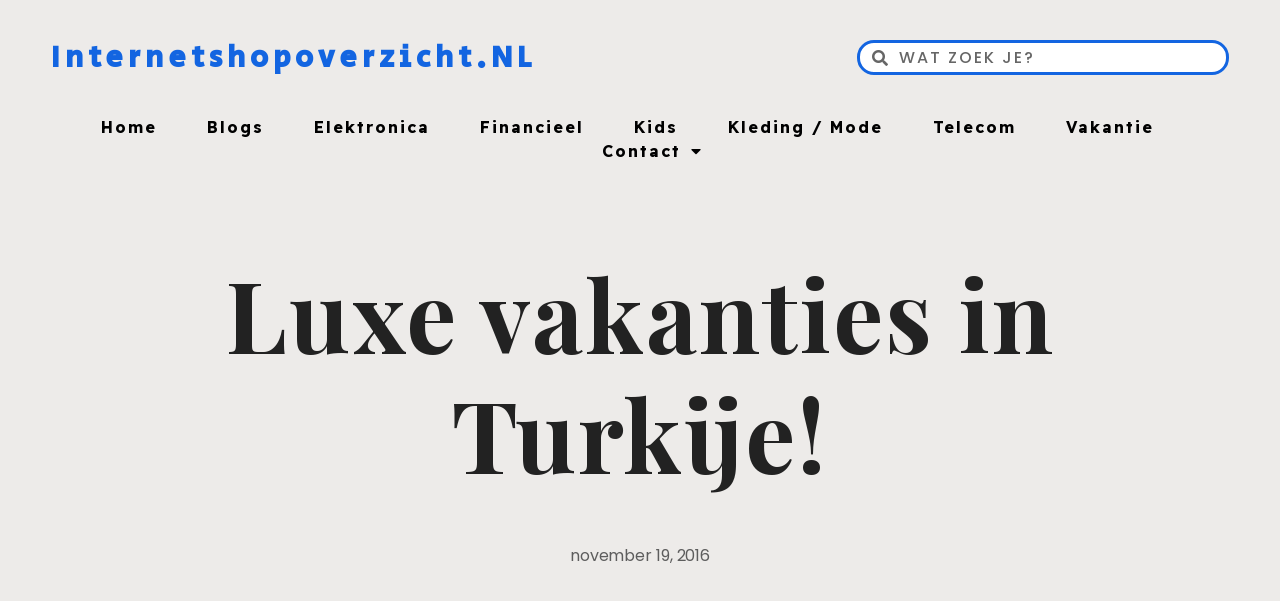

--- FILE ---
content_type: text/html; charset=UTF-8
request_url: https://www.internetshopoverzicht.nl/luxe-vakanties-in-turkije/
body_size: 19201
content:
<!doctype html>
<html lang="nl">
<head>
	<meta charset="UTF-8">
		<meta name="viewport" content="width=device-width, initial-scale=1">
	<link rel="profile" href="http://gmpg.org/xfn/11">
	<meta name='robots' content='index, follow, max-image-preview:large, max-snippet:-1, max-video-preview:-1' />

	<!-- This site is optimized with the Yoast SEO plugin v19.12 - https://yoast.com/wordpress/plugins/seo/ -->
	<title>Luxe vakanties in Turkije! - Internetshopoverzicht.NL</title>
	<link rel="canonical" href="https://www.internetshopoverzicht.nl/luxe-vakanties-in-turkije/" />
	<meta property="og:locale" content="nl_NL" />
	<meta property="og:type" content="article" />
	<meta property="og:title" content="Luxe vakanties in Turkije! - Internetshopoverzicht.NL" />
	<meta property="og:description" content="Vakantie in Turkije Nog steeds is Turkije een enorm populair vakantieland. Turkije staat voornamelijk bekend om haar all inclusive vakantie, maar het land heeft natuurlijk veel meer te bieden. Dat weten de vakantiegangers ook en zodoende worden er elk jaar weer vele vakanties naar Turkije geboekt. Het heerlijke klimaat, de vele bezienswaardigheden en het heerlijke [&hellip;]" />
	<meta property="og:url" content="https://www.internetshopoverzicht.nl/luxe-vakanties-in-turkije/" />
	<meta property="og:site_name" content="Internetshopoverzicht.NL" />
	<meta property="article:published_time" content="2016-11-19T09:22:27+00:00" />
	<meta name="author" content="admin" />
	<meta name="twitter:card" content="summary_large_image" />
	<meta name="twitter:label1" content="Geschreven door" />
	<meta name="twitter:data1" content="admin" />
	<meta name="twitter:label2" content="Geschatte leestijd" />
	<meta name="twitter:data2" content="2 minuten" />
	<script type="application/ld+json" class="yoast-schema-graph">{"@context":"https://schema.org","@graph":[{"@type":"WebPage","@id":"https://www.internetshopoverzicht.nl/luxe-vakanties-in-turkije/","url":"https://www.internetshopoverzicht.nl/luxe-vakanties-in-turkije/","name":"Luxe vakanties in Turkije! - Internetshopoverzicht.NL","isPartOf":{"@id":"https://www.internetshopoverzicht.nl/#website"},"datePublished":"2016-11-19T09:22:27+00:00","dateModified":"2016-11-19T09:22:27+00:00","author":{"@id":"https://www.internetshopoverzicht.nl/#/schema/person/8abf7a89ae497b3feb6239b714398dcc"},"breadcrumb":{"@id":"https://www.internetshopoverzicht.nl/luxe-vakanties-in-turkije/#breadcrumb"},"inLanguage":"nl","potentialAction":[{"@type":"ReadAction","target":["https://www.internetshopoverzicht.nl/luxe-vakanties-in-turkije/"]}]},{"@type":"BreadcrumbList","@id":"https://www.internetshopoverzicht.nl/luxe-vakanties-in-turkije/#breadcrumb","itemListElement":[{"@type":"ListItem","position":1,"name":"Home","item":"https://www.internetshopoverzicht.nl/"},{"@type":"ListItem","position":2,"name":"Luxe vakanties in Turkije!"}]},{"@type":"WebSite","@id":"https://www.internetshopoverzicht.nl/#website","url":"https://www.internetshopoverzicht.nl/","name":"Internetshopoverzicht.NL","description":"En nog een WordPress site","potentialAction":[{"@type":"SearchAction","target":{"@type":"EntryPoint","urlTemplate":"https://www.internetshopoverzicht.nl/?s={search_term_string}"},"query-input":"required name=search_term_string"}],"inLanguage":"nl"},{"@type":"Person","@id":"https://www.internetshopoverzicht.nl/#/schema/person/8abf7a89ae497b3feb6239b714398dcc","name":"admin","image":{"@type":"ImageObject","inLanguage":"nl","@id":"https://www.internetshopoverzicht.nl/#/schema/person/image/","url":"https://secure.gravatar.com/avatar/75408d28ba96f63e00bf1563ebf68fe9?s=96&d=mm&r=g","contentUrl":"https://secure.gravatar.com/avatar/75408d28ba96f63e00bf1563ebf68fe9?s=96&d=mm&r=g","caption":"admin"},"url":"https://www.internetshopoverzicht.nl/author/admin/"}]}</script>
	<!-- / Yoast SEO plugin. -->


<link rel="alternate" type="application/rss+xml" title="Internetshopoverzicht.NL &raquo; feed" href="https://www.internetshopoverzicht.nl/feed/" />
<link rel="alternate" type="application/rss+xml" title="Internetshopoverzicht.NL &raquo; reactiesfeed" href="https://www.internetshopoverzicht.nl/comments/feed/" />
<link rel="alternate" type="application/rss+xml" title="Internetshopoverzicht.NL &raquo; Luxe vakanties in Turkije! reactiesfeed" href="https://www.internetshopoverzicht.nl/luxe-vakanties-in-turkije/feed/" />
<script type="text/javascript">
window._wpemojiSettings = {"baseUrl":"https:\/\/s.w.org\/images\/core\/emoji\/14.0.0\/72x72\/","ext":".png","svgUrl":"https:\/\/s.w.org\/images\/core\/emoji\/14.0.0\/svg\/","svgExt":".svg","source":{"concatemoji":"https:\/\/www.internetshopoverzicht.nl\/wp-includes\/js\/wp-emoji-release.min.js?ver=6.1.9"}};
/*! This file is auto-generated */
!function(e,a,t){var n,r,o,i=a.createElement("canvas"),p=i.getContext&&i.getContext("2d");function s(e,t){var a=String.fromCharCode,e=(p.clearRect(0,0,i.width,i.height),p.fillText(a.apply(this,e),0,0),i.toDataURL());return p.clearRect(0,0,i.width,i.height),p.fillText(a.apply(this,t),0,0),e===i.toDataURL()}function c(e){var t=a.createElement("script");t.src=e,t.defer=t.type="text/javascript",a.getElementsByTagName("head")[0].appendChild(t)}for(o=Array("flag","emoji"),t.supports={everything:!0,everythingExceptFlag:!0},r=0;r<o.length;r++)t.supports[o[r]]=function(e){if(p&&p.fillText)switch(p.textBaseline="top",p.font="600 32px Arial",e){case"flag":return s([127987,65039,8205,9895,65039],[127987,65039,8203,9895,65039])?!1:!s([55356,56826,55356,56819],[55356,56826,8203,55356,56819])&&!s([55356,57332,56128,56423,56128,56418,56128,56421,56128,56430,56128,56423,56128,56447],[55356,57332,8203,56128,56423,8203,56128,56418,8203,56128,56421,8203,56128,56430,8203,56128,56423,8203,56128,56447]);case"emoji":return!s([129777,127995,8205,129778,127999],[129777,127995,8203,129778,127999])}return!1}(o[r]),t.supports.everything=t.supports.everything&&t.supports[o[r]],"flag"!==o[r]&&(t.supports.everythingExceptFlag=t.supports.everythingExceptFlag&&t.supports[o[r]]);t.supports.everythingExceptFlag=t.supports.everythingExceptFlag&&!t.supports.flag,t.DOMReady=!1,t.readyCallback=function(){t.DOMReady=!0},t.supports.everything||(n=function(){t.readyCallback()},a.addEventListener?(a.addEventListener("DOMContentLoaded",n,!1),e.addEventListener("load",n,!1)):(e.attachEvent("onload",n),a.attachEvent("onreadystatechange",function(){"complete"===a.readyState&&t.readyCallback()})),(e=t.source||{}).concatemoji?c(e.concatemoji):e.wpemoji&&e.twemoji&&(c(e.twemoji),c(e.wpemoji)))}(window,document,window._wpemojiSettings);
</script>
<style type="text/css">
img.wp-smiley,
img.emoji {
	display: inline !important;
	border: none !important;
	box-shadow: none !important;
	height: 1em !important;
	width: 1em !important;
	margin: 0 0.07em !important;
	vertical-align: -0.1em !important;
	background: none !important;
	padding: 0 !important;
}
</style>
	<link rel='stylesheet' id='wp-block-library-css' href='https://www.internetshopoverzicht.nl/wp-includes/css/dist/block-library/style.min.css?ver=6.1.9' type='text/css' media='all' />
<link rel='stylesheet' id='classic-theme-styles-css' href='https://www.internetshopoverzicht.nl/wp-includes/css/classic-themes.min.css?ver=1' type='text/css' media='all' />
<style id='global-styles-inline-css' type='text/css'>
body{--wp--preset--color--black: #000000;--wp--preset--color--cyan-bluish-gray: #abb8c3;--wp--preset--color--white: #ffffff;--wp--preset--color--pale-pink: #f78da7;--wp--preset--color--vivid-red: #cf2e2e;--wp--preset--color--luminous-vivid-orange: #ff6900;--wp--preset--color--luminous-vivid-amber: #fcb900;--wp--preset--color--light-green-cyan: #7bdcb5;--wp--preset--color--vivid-green-cyan: #00d084;--wp--preset--color--pale-cyan-blue: #8ed1fc;--wp--preset--color--vivid-cyan-blue: #0693e3;--wp--preset--color--vivid-purple: #9b51e0;--wp--preset--gradient--vivid-cyan-blue-to-vivid-purple: linear-gradient(135deg,rgba(6,147,227,1) 0%,rgb(155,81,224) 100%);--wp--preset--gradient--light-green-cyan-to-vivid-green-cyan: linear-gradient(135deg,rgb(122,220,180) 0%,rgb(0,208,130) 100%);--wp--preset--gradient--luminous-vivid-amber-to-luminous-vivid-orange: linear-gradient(135deg,rgba(252,185,0,1) 0%,rgba(255,105,0,1) 100%);--wp--preset--gradient--luminous-vivid-orange-to-vivid-red: linear-gradient(135deg,rgba(255,105,0,1) 0%,rgb(207,46,46) 100%);--wp--preset--gradient--very-light-gray-to-cyan-bluish-gray: linear-gradient(135deg,rgb(238,238,238) 0%,rgb(169,184,195) 100%);--wp--preset--gradient--cool-to-warm-spectrum: linear-gradient(135deg,rgb(74,234,220) 0%,rgb(151,120,209) 20%,rgb(207,42,186) 40%,rgb(238,44,130) 60%,rgb(251,105,98) 80%,rgb(254,248,76) 100%);--wp--preset--gradient--blush-light-purple: linear-gradient(135deg,rgb(255,206,236) 0%,rgb(152,150,240) 100%);--wp--preset--gradient--blush-bordeaux: linear-gradient(135deg,rgb(254,205,165) 0%,rgb(254,45,45) 50%,rgb(107,0,62) 100%);--wp--preset--gradient--luminous-dusk: linear-gradient(135deg,rgb(255,203,112) 0%,rgb(199,81,192) 50%,rgb(65,88,208) 100%);--wp--preset--gradient--pale-ocean: linear-gradient(135deg,rgb(255,245,203) 0%,rgb(182,227,212) 50%,rgb(51,167,181) 100%);--wp--preset--gradient--electric-grass: linear-gradient(135deg,rgb(202,248,128) 0%,rgb(113,206,126) 100%);--wp--preset--gradient--midnight: linear-gradient(135deg,rgb(2,3,129) 0%,rgb(40,116,252) 100%);--wp--preset--duotone--dark-grayscale: url('#wp-duotone-dark-grayscale');--wp--preset--duotone--grayscale: url('#wp-duotone-grayscale');--wp--preset--duotone--purple-yellow: url('#wp-duotone-purple-yellow');--wp--preset--duotone--blue-red: url('#wp-duotone-blue-red');--wp--preset--duotone--midnight: url('#wp-duotone-midnight');--wp--preset--duotone--magenta-yellow: url('#wp-duotone-magenta-yellow');--wp--preset--duotone--purple-green: url('#wp-duotone-purple-green');--wp--preset--duotone--blue-orange: url('#wp-duotone-blue-orange');--wp--preset--font-size--small: 13px;--wp--preset--font-size--medium: 20px;--wp--preset--font-size--large: 36px;--wp--preset--font-size--x-large: 42px;--wp--preset--spacing--20: 0.44rem;--wp--preset--spacing--30: 0.67rem;--wp--preset--spacing--40: 1rem;--wp--preset--spacing--50: 1.5rem;--wp--preset--spacing--60: 2.25rem;--wp--preset--spacing--70: 3.38rem;--wp--preset--spacing--80: 5.06rem;}:where(.is-layout-flex){gap: 0.5em;}body .is-layout-flow > .alignleft{float: left;margin-inline-start: 0;margin-inline-end: 2em;}body .is-layout-flow > .alignright{float: right;margin-inline-start: 2em;margin-inline-end: 0;}body .is-layout-flow > .aligncenter{margin-left: auto !important;margin-right: auto !important;}body .is-layout-constrained > .alignleft{float: left;margin-inline-start: 0;margin-inline-end: 2em;}body .is-layout-constrained > .alignright{float: right;margin-inline-start: 2em;margin-inline-end: 0;}body .is-layout-constrained > .aligncenter{margin-left: auto !important;margin-right: auto !important;}body .is-layout-constrained > :where(:not(.alignleft):not(.alignright):not(.alignfull)){max-width: var(--wp--style--global--content-size);margin-left: auto !important;margin-right: auto !important;}body .is-layout-constrained > .alignwide{max-width: var(--wp--style--global--wide-size);}body .is-layout-flex{display: flex;}body .is-layout-flex{flex-wrap: wrap;align-items: center;}body .is-layout-flex > *{margin: 0;}:where(.wp-block-columns.is-layout-flex){gap: 2em;}.has-black-color{color: var(--wp--preset--color--black) !important;}.has-cyan-bluish-gray-color{color: var(--wp--preset--color--cyan-bluish-gray) !important;}.has-white-color{color: var(--wp--preset--color--white) !important;}.has-pale-pink-color{color: var(--wp--preset--color--pale-pink) !important;}.has-vivid-red-color{color: var(--wp--preset--color--vivid-red) !important;}.has-luminous-vivid-orange-color{color: var(--wp--preset--color--luminous-vivid-orange) !important;}.has-luminous-vivid-amber-color{color: var(--wp--preset--color--luminous-vivid-amber) !important;}.has-light-green-cyan-color{color: var(--wp--preset--color--light-green-cyan) !important;}.has-vivid-green-cyan-color{color: var(--wp--preset--color--vivid-green-cyan) !important;}.has-pale-cyan-blue-color{color: var(--wp--preset--color--pale-cyan-blue) !important;}.has-vivid-cyan-blue-color{color: var(--wp--preset--color--vivid-cyan-blue) !important;}.has-vivid-purple-color{color: var(--wp--preset--color--vivid-purple) !important;}.has-black-background-color{background-color: var(--wp--preset--color--black) !important;}.has-cyan-bluish-gray-background-color{background-color: var(--wp--preset--color--cyan-bluish-gray) !important;}.has-white-background-color{background-color: var(--wp--preset--color--white) !important;}.has-pale-pink-background-color{background-color: var(--wp--preset--color--pale-pink) !important;}.has-vivid-red-background-color{background-color: var(--wp--preset--color--vivid-red) !important;}.has-luminous-vivid-orange-background-color{background-color: var(--wp--preset--color--luminous-vivid-orange) !important;}.has-luminous-vivid-amber-background-color{background-color: var(--wp--preset--color--luminous-vivid-amber) !important;}.has-light-green-cyan-background-color{background-color: var(--wp--preset--color--light-green-cyan) !important;}.has-vivid-green-cyan-background-color{background-color: var(--wp--preset--color--vivid-green-cyan) !important;}.has-pale-cyan-blue-background-color{background-color: var(--wp--preset--color--pale-cyan-blue) !important;}.has-vivid-cyan-blue-background-color{background-color: var(--wp--preset--color--vivid-cyan-blue) !important;}.has-vivid-purple-background-color{background-color: var(--wp--preset--color--vivid-purple) !important;}.has-black-border-color{border-color: var(--wp--preset--color--black) !important;}.has-cyan-bluish-gray-border-color{border-color: var(--wp--preset--color--cyan-bluish-gray) !important;}.has-white-border-color{border-color: var(--wp--preset--color--white) !important;}.has-pale-pink-border-color{border-color: var(--wp--preset--color--pale-pink) !important;}.has-vivid-red-border-color{border-color: var(--wp--preset--color--vivid-red) !important;}.has-luminous-vivid-orange-border-color{border-color: var(--wp--preset--color--luminous-vivid-orange) !important;}.has-luminous-vivid-amber-border-color{border-color: var(--wp--preset--color--luminous-vivid-amber) !important;}.has-light-green-cyan-border-color{border-color: var(--wp--preset--color--light-green-cyan) !important;}.has-vivid-green-cyan-border-color{border-color: var(--wp--preset--color--vivid-green-cyan) !important;}.has-pale-cyan-blue-border-color{border-color: var(--wp--preset--color--pale-cyan-blue) !important;}.has-vivid-cyan-blue-border-color{border-color: var(--wp--preset--color--vivid-cyan-blue) !important;}.has-vivid-purple-border-color{border-color: var(--wp--preset--color--vivid-purple) !important;}.has-vivid-cyan-blue-to-vivid-purple-gradient-background{background: var(--wp--preset--gradient--vivid-cyan-blue-to-vivid-purple) !important;}.has-light-green-cyan-to-vivid-green-cyan-gradient-background{background: var(--wp--preset--gradient--light-green-cyan-to-vivid-green-cyan) !important;}.has-luminous-vivid-amber-to-luminous-vivid-orange-gradient-background{background: var(--wp--preset--gradient--luminous-vivid-amber-to-luminous-vivid-orange) !important;}.has-luminous-vivid-orange-to-vivid-red-gradient-background{background: var(--wp--preset--gradient--luminous-vivid-orange-to-vivid-red) !important;}.has-very-light-gray-to-cyan-bluish-gray-gradient-background{background: var(--wp--preset--gradient--very-light-gray-to-cyan-bluish-gray) !important;}.has-cool-to-warm-spectrum-gradient-background{background: var(--wp--preset--gradient--cool-to-warm-spectrum) !important;}.has-blush-light-purple-gradient-background{background: var(--wp--preset--gradient--blush-light-purple) !important;}.has-blush-bordeaux-gradient-background{background: var(--wp--preset--gradient--blush-bordeaux) !important;}.has-luminous-dusk-gradient-background{background: var(--wp--preset--gradient--luminous-dusk) !important;}.has-pale-ocean-gradient-background{background: var(--wp--preset--gradient--pale-ocean) !important;}.has-electric-grass-gradient-background{background: var(--wp--preset--gradient--electric-grass) !important;}.has-midnight-gradient-background{background: var(--wp--preset--gradient--midnight) !important;}.has-small-font-size{font-size: var(--wp--preset--font-size--small) !important;}.has-medium-font-size{font-size: var(--wp--preset--font-size--medium) !important;}.has-large-font-size{font-size: var(--wp--preset--font-size--large) !important;}.has-x-large-font-size{font-size: var(--wp--preset--font-size--x-large) !important;}
.wp-block-navigation a:where(:not(.wp-element-button)){color: inherit;}
:where(.wp-block-columns.is-layout-flex){gap: 2em;}
.wp-block-pullquote{font-size: 1.5em;line-height: 1.6;}
</style>
<link rel='stylesheet' id='contact-form-7-css' href='https://www.internetshopoverzicht.nl/wp-content/plugins/contact-form-7/includes/css/styles.css?ver=5.7' type='text/css' media='all' />
<link rel='stylesheet' id='hello-elementor-css' href='https://www.internetshopoverzicht.nl/wp-content/themes/hello-elementor/style.min.css?ver=2.4.1' type='text/css' media='all' />
<link rel='stylesheet' id='hello-elementor-theme-style-css' href='https://www.internetshopoverzicht.nl/wp-content/themes/hello-elementor/theme.min.css?ver=2.4.1' type='text/css' media='all' />
<link rel='stylesheet' id='elementor-frontend-css' href='https://www.internetshopoverzicht.nl/wp-content/plugins/elementor/assets/css/frontend-lite.min.css?ver=3.9.0' type='text/css' media='all' />
<link rel='stylesheet' id='elementor-post-5459-css' href='https://www.internetshopoverzicht.nl/wp-content/uploads/elementor/css/post-5459.css?ver=1681284412' type='text/css' media='all' />
<link rel='stylesheet' id='elementor-icons-css' href='https://www.internetshopoverzicht.nl/wp-content/plugins/elementor/assets/lib/eicons/css/elementor-icons.min.css?ver=5.16.0' type='text/css' media='all' />
<link rel='stylesheet' id='elementor-pro-css' href='https://www.internetshopoverzicht.nl/wp-content/plugins/elementor-pro/assets/css/frontend-lite.min.css?ver=3.9.0' type='text/css' media='all' />
<link rel='stylesheet' id='elementor-global-css' href='https://www.internetshopoverzicht.nl/wp-content/uploads/elementor/css/global.css?ver=1681284413' type='text/css' media='all' />
<link rel='stylesheet' id='elementor-post-4822-css' href='https://www.internetshopoverzicht.nl/wp-content/uploads/elementor/css/post-4822.css?ver=1681284413' type='text/css' media='all' />
<link rel='stylesheet' id='elementor-post-4825-css' href='https://www.internetshopoverzicht.nl/wp-content/uploads/elementor/css/post-4825.css?ver=1681284413' type='text/css' media='all' />
<link rel='stylesheet' id='elementor-post-4815-css' href='https://www.internetshopoverzicht.nl/wp-content/uploads/elementor/css/post-4815.css?ver=1681285887' type='text/css' media='all' />
<link rel='stylesheet' id='hello-elementor-child-style-css' href='https://www.internetshopoverzicht.nl/wp-content/themes/theme/style.css?ver=1.0.0' type='text/css' media='all' />
<link rel='stylesheet' id='google-fonts-1-css' href='https://fonts.googleapis.com/css?family=Poppins%3A100%2C100italic%2C200%2C200italic%2C300%2C300italic%2C400%2C400italic%2C500%2C500italic%2C600%2C600italic%2C700%2C700italic%2C800%2C800italic%2C900%2C900italic%7CPlayfair+Display%3A100%2C100italic%2C200%2C200italic%2C300%2C300italic%2C400%2C400italic%2C500%2C500italic%2C600%2C600italic%2C700%2C700italic%2C800%2C800italic%2C900%2C900italic%7CSecular+One%3A100%2C100italic%2C200%2C200italic%2C300%2C300italic%2C400%2C400italic%2C500%2C500italic%2C600%2C600italic%2C700%2C700italic%2C800%2C800italic%2C900%2C900italic%7CReadex+Pro%3A100%2C100italic%2C200%2C200italic%2C300%2C300italic%2C400%2C400italic%2C500%2C500italic%2C600%2C600italic%2C700%2C700italic%2C800%2C800italic%2C900%2C900italic&#038;display=auto&#038;ver=6.1.9' type='text/css' media='all' />
<link rel='stylesheet' id='elementor-icons-shared-0-css' href='https://www.internetshopoverzicht.nl/wp-content/plugins/elementor/assets/lib/font-awesome/css/fontawesome.min.css?ver=5.15.3' type='text/css' media='all' />
<link rel='stylesheet' id='elementor-icons-fa-solid-css' href='https://www.internetshopoverzicht.nl/wp-content/plugins/elementor/assets/lib/font-awesome/css/solid.min.css?ver=5.15.3' type='text/css' media='all' />
<link rel='stylesheet' id='elementor-icons-fa-brands-css' href='https://www.internetshopoverzicht.nl/wp-content/plugins/elementor/assets/lib/font-awesome/css/brands.min.css?ver=5.15.3' type='text/css' media='all' />
<link rel="preconnect" href="https://fonts.gstatic.com/" crossorigin><script type='text/javascript' src='https://www.internetshopoverzicht.nl/wp-includes/js/jquery/jquery.min.js?ver=3.6.1' id='jquery-core-js'></script>
<script type='text/javascript' src='https://www.internetshopoverzicht.nl/wp-includes/js/jquery/jquery-migrate.min.js?ver=3.3.2' id='jquery-migrate-js'></script>
<link rel="https://api.w.org/" href="https://www.internetshopoverzicht.nl/wp-json/" /><link rel="alternate" type="application/json" href="https://www.internetshopoverzicht.nl/wp-json/wp/v2/posts/1609" /><link rel="EditURI" type="application/rsd+xml" title="RSD" href="https://www.internetshopoverzicht.nl/xmlrpc.php?rsd" />
<link rel="wlwmanifest" type="application/wlwmanifest+xml" href="https://www.internetshopoverzicht.nl/wp-includes/wlwmanifest.xml" />
<meta name="generator" content="WordPress 6.1.9" />
<link rel='shortlink' href='https://www.internetshopoverzicht.nl/?p=1609' />
<link rel="alternate" type="application/json+oembed" href="https://www.internetshopoverzicht.nl/wp-json/oembed/1.0/embed?url=https%3A%2F%2Fwww.internetshopoverzicht.nl%2Fluxe-vakanties-in-turkije%2F" />
<link rel="alternate" type="text/xml+oembed" href="https://www.internetshopoverzicht.nl/wp-json/oembed/1.0/embed?url=https%3A%2F%2Fwww.internetshopoverzicht.nl%2Fluxe-vakanties-in-turkije%2F&#038;format=xml" />
<link rel="icon" href="https://www.internetshopoverzicht.nl/wp-content/uploads/2022/11/cropped-Favicon-template-algemeen-32x32.png" sizes="32x32" />
<link rel="icon" href="https://www.internetshopoverzicht.nl/wp-content/uploads/2022/11/cropped-Favicon-template-algemeen-192x192.png" sizes="192x192" />
<link rel="apple-touch-icon" href="https://www.internetshopoverzicht.nl/wp-content/uploads/2022/11/cropped-Favicon-template-algemeen-180x180.png" />
<meta name="msapplication-TileImage" content="https://www.internetshopoverzicht.nl/wp-content/uploads/2022/11/cropped-Favicon-template-algemeen-270x270.png" />
</head>
<body class="post-template-default single single-post postid-1609 single-format-standard elementor-default elementor-kit-5459 elementor-page-4815">

<svg xmlns="http://www.w3.org/2000/svg" viewBox="0 0 0 0" width="0" height="0" focusable="false" role="none" style="visibility: hidden; position: absolute; left: -9999px; overflow: hidden;" ><defs><filter id="wp-duotone-dark-grayscale"><feColorMatrix color-interpolation-filters="sRGB" type="matrix" values=" .299 .587 .114 0 0 .299 .587 .114 0 0 .299 .587 .114 0 0 .299 .587 .114 0 0 " /><feComponentTransfer color-interpolation-filters="sRGB" ><feFuncR type="table" tableValues="0 0.49803921568627" /><feFuncG type="table" tableValues="0 0.49803921568627" /><feFuncB type="table" tableValues="0 0.49803921568627" /><feFuncA type="table" tableValues="1 1" /></feComponentTransfer><feComposite in2="SourceGraphic" operator="in" /></filter></defs></svg><svg xmlns="http://www.w3.org/2000/svg" viewBox="0 0 0 0" width="0" height="0" focusable="false" role="none" style="visibility: hidden; position: absolute; left: -9999px; overflow: hidden;" ><defs><filter id="wp-duotone-grayscale"><feColorMatrix color-interpolation-filters="sRGB" type="matrix" values=" .299 .587 .114 0 0 .299 .587 .114 0 0 .299 .587 .114 0 0 .299 .587 .114 0 0 " /><feComponentTransfer color-interpolation-filters="sRGB" ><feFuncR type="table" tableValues="0 1" /><feFuncG type="table" tableValues="0 1" /><feFuncB type="table" tableValues="0 1" /><feFuncA type="table" tableValues="1 1" /></feComponentTransfer><feComposite in2="SourceGraphic" operator="in" /></filter></defs></svg><svg xmlns="http://www.w3.org/2000/svg" viewBox="0 0 0 0" width="0" height="0" focusable="false" role="none" style="visibility: hidden; position: absolute; left: -9999px; overflow: hidden;" ><defs><filter id="wp-duotone-purple-yellow"><feColorMatrix color-interpolation-filters="sRGB" type="matrix" values=" .299 .587 .114 0 0 .299 .587 .114 0 0 .299 .587 .114 0 0 .299 .587 .114 0 0 " /><feComponentTransfer color-interpolation-filters="sRGB" ><feFuncR type="table" tableValues="0.54901960784314 0.98823529411765" /><feFuncG type="table" tableValues="0 1" /><feFuncB type="table" tableValues="0.71764705882353 0.25490196078431" /><feFuncA type="table" tableValues="1 1" /></feComponentTransfer><feComposite in2="SourceGraphic" operator="in" /></filter></defs></svg><svg xmlns="http://www.w3.org/2000/svg" viewBox="0 0 0 0" width="0" height="0" focusable="false" role="none" style="visibility: hidden; position: absolute; left: -9999px; overflow: hidden;" ><defs><filter id="wp-duotone-blue-red"><feColorMatrix color-interpolation-filters="sRGB" type="matrix" values=" .299 .587 .114 0 0 .299 .587 .114 0 0 .299 .587 .114 0 0 .299 .587 .114 0 0 " /><feComponentTransfer color-interpolation-filters="sRGB" ><feFuncR type="table" tableValues="0 1" /><feFuncG type="table" tableValues="0 0.27843137254902" /><feFuncB type="table" tableValues="0.5921568627451 0.27843137254902" /><feFuncA type="table" tableValues="1 1" /></feComponentTransfer><feComposite in2="SourceGraphic" operator="in" /></filter></defs></svg><svg xmlns="http://www.w3.org/2000/svg" viewBox="0 0 0 0" width="0" height="0" focusable="false" role="none" style="visibility: hidden; position: absolute; left: -9999px; overflow: hidden;" ><defs><filter id="wp-duotone-midnight"><feColorMatrix color-interpolation-filters="sRGB" type="matrix" values=" .299 .587 .114 0 0 .299 .587 .114 0 0 .299 .587 .114 0 0 .299 .587 .114 0 0 " /><feComponentTransfer color-interpolation-filters="sRGB" ><feFuncR type="table" tableValues="0 0" /><feFuncG type="table" tableValues="0 0.64705882352941" /><feFuncB type="table" tableValues="0 1" /><feFuncA type="table" tableValues="1 1" /></feComponentTransfer><feComposite in2="SourceGraphic" operator="in" /></filter></defs></svg><svg xmlns="http://www.w3.org/2000/svg" viewBox="0 0 0 0" width="0" height="0" focusable="false" role="none" style="visibility: hidden; position: absolute; left: -9999px; overflow: hidden;" ><defs><filter id="wp-duotone-magenta-yellow"><feColorMatrix color-interpolation-filters="sRGB" type="matrix" values=" .299 .587 .114 0 0 .299 .587 .114 0 0 .299 .587 .114 0 0 .299 .587 .114 0 0 " /><feComponentTransfer color-interpolation-filters="sRGB" ><feFuncR type="table" tableValues="0.78039215686275 1" /><feFuncG type="table" tableValues="0 0.94901960784314" /><feFuncB type="table" tableValues="0.35294117647059 0.47058823529412" /><feFuncA type="table" tableValues="1 1" /></feComponentTransfer><feComposite in2="SourceGraphic" operator="in" /></filter></defs></svg><svg xmlns="http://www.w3.org/2000/svg" viewBox="0 0 0 0" width="0" height="0" focusable="false" role="none" style="visibility: hidden; position: absolute; left: -9999px; overflow: hidden;" ><defs><filter id="wp-duotone-purple-green"><feColorMatrix color-interpolation-filters="sRGB" type="matrix" values=" .299 .587 .114 0 0 .299 .587 .114 0 0 .299 .587 .114 0 0 .299 .587 .114 0 0 " /><feComponentTransfer color-interpolation-filters="sRGB" ><feFuncR type="table" tableValues="0.65098039215686 0.40392156862745" /><feFuncG type="table" tableValues="0 1" /><feFuncB type="table" tableValues="0.44705882352941 0.4" /><feFuncA type="table" tableValues="1 1" /></feComponentTransfer><feComposite in2="SourceGraphic" operator="in" /></filter></defs></svg><svg xmlns="http://www.w3.org/2000/svg" viewBox="0 0 0 0" width="0" height="0" focusable="false" role="none" style="visibility: hidden; position: absolute; left: -9999px; overflow: hidden;" ><defs><filter id="wp-duotone-blue-orange"><feColorMatrix color-interpolation-filters="sRGB" type="matrix" values=" .299 .587 .114 0 0 .299 .587 .114 0 0 .299 .587 .114 0 0 .299 .587 .114 0 0 " /><feComponentTransfer color-interpolation-filters="sRGB" ><feFuncR type="table" tableValues="0.098039215686275 1" /><feFuncG type="table" tableValues="0 0.66274509803922" /><feFuncB type="table" tableValues="0.84705882352941 0.41960784313725" /><feFuncA type="table" tableValues="1 1" /></feComponentTransfer><feComposite in2="SourceGraphic" operator="in" /></filter></defs></svg>		<header data-elementor-type="header" data-elementor-id="4822" class="elementor elementor-4822 elementor-location-header">
								<section class="elementor-section elementor-top-section elementor-element elementor-element-6bad7953 elementor-section-height-min-height elementor-section-content-middle elementor-section-boxed elementor-section-height-default elementor-section-items-middle" data-id="6bad7953" data-element_type="section" data-settings="{&quot;sticky&quot;:&quot;top&quot;,&quot;background_background&quot;:&quot;classic&quot;,&quot;sticky_on&quot;:[&quot;desktop&quot;,&quot;tablet&quot;,&quot;mobile&quot;],&quot;sticky_offset&quot;:0,&quot;sticky_effects_offset&quot;:0}">
						<div class="elementor-container elementor-column-gap-no">
					<div class="elementor-column elementor-col-100 elementor-top-column elementor-element elementor-element-544ce680" data-id="544ce680" data-element_type="column">
			<div class="elementor-widget-wrap elementor-element-populated">
								<div class="elementor-element elementor-element-7d5b09b1 elementor-widget__width-auto elementor-widget elementor-widget-theme-site-title elementor-widget-heading" data-id="7d5b09b1" data-element_type="widget" data-widget_type="theme-site-title.default">
				<div class="elementor-widget-container">
			<style>/*! elementor - v3.9.0 - 06-12-2022 */
.elementor-heading-title{padding:0;margin:0;line-height:1}.elementor-widget-heading .elementor-heading-title[class*=elementor-size-]>a{color:inherit;font-size:inherit;line-height:inherit}.elementor-widget-heading .elementor-heading-title.elementor-size-small{font-size:15px}.elementor-widget-heading .elementor-heading-title.elementor-size-medium{font-size:19px}.elementor-widget-heading .elementor-heading-title.elementor-size-large{font-size:29px}.elementor-widget-heading .elementor-heading-title.elementor-size-xl{font-size:39px}.elementor-widget-heading .elementor-heading-title.elementor-size-xxl{font-size:59px}</style><h2 class="elementor-heading-title elementor-size-default"><a href="https://www.internetshopoverzicht.nl">Internetshopoverzicht.NL</a></h2>		</div>
				</div>
				<div class="elementor-element elementor-element-696ee679 elementor-search-form--skin-minimal elementor-widget__width-auto elementor-widget elementor-widget-search-form" data-id="696ee679" data-element_type="widget" data-settings="{&quot;skin&quot;:&quot;minimal&quot;}" data-widget_type="search-form.default">
				<div class="elementor-widget-container">
			<link rel="stylesheet" href="https://www.internetshopoverzicht.nl/wp-content/plugins/elementor-pro/assets/css/widget-theme-elements.min.css">		<form class="elementor-search-form" role="search" action="https://www.internetshopoverzicht.nl" method="get">
									<div class="elementor-search-form__container">
									<div class="elementor-search-form__icon">
						<i aria-hidden="true" class="fas fa-search"></i>						<span class="elementor-screen-only">Zoeken</span>
					</div>
								<input placeholder="Wat zoek je?" class="elementor-search-form__input" type="search" name="s" title="Zoeken" value="">
															</div>
		</form>
				</div>
				</div>
					</div>
		</div>
							</div>
		</section>
				<section class="elementor-section elementor-top-section elementor-element elementor-element-4afbb186 elementor-section-content-middle elementor-section-boxed elementor-section-height-default elementor-section-height-default" data-id="4afbb186" data-element_type="section" data-settings="{&quot;sticky&quot;:&quot;top&quot;,&quot;background_background&quot;:&quot;classic&quot;,&quot;sticky_on&quot;:[&quot;desktop&quot;,&quot;tablet&quot;,&quot;mobile&quot;],&quot;sticky_offset&quot;:0,&quot;sticky_effects_offset&quot;:0}">
						<div class="elementor-container elementor-column-gap-no">
					<div class="elementor-column elementor-col-100 elementor-top-column elementor-element elementor-element-493dd169" data-id="493dd169" data-element_type="column">
			<div class="elementor-widget-wrap elementor-element-populated">
								<div class="elementor-element elementor-element-56100501 elementor-nav-menu__align-center elementor-nav-menu--dropdown-mobile elementor-nav-menu--stretch elementor-widget-mobile__width-initial elementor-nav-menu__text-align-aside elementor-nav-menu--toggle elementor-nav-menu--burger elementor-widget elementor-widget-nav-menu" data-id="56100501" data-element_type="widget" data-settings="{&quot;full_width&quot;:&quot;stretch&quot;,&quot;layout&quot;:&quot;horizontal&quot;,&quot;submenu_icon&quot;:{&quot;value&quot;:&quot;&lt;i class=\&quot;fas fa-caret-down\&quot;&gt;&lt;\/i&gt;&quot;,&quot;library&quot;:&quot;fa-solid&quot;},&quot;toggle&quot;:&quot;burger&quot;}" data-widget_type="nav-menu.default">
				<div class="elementor-widget-container">
			<link rel="stylesheet" href="https://www.internetshopoverzicht.nl/wp-content/plugins/elementor-pro/assets/css/widget-nav-menu.min.css">			<nav migration_allowed="1" migrated="0" class="elementor-nav-menu--main elementor-nav-menu__container elementor-nav-menu--layout-horizontal e--pointer-none">
				<ul id="menu-1-56100501" class="elementor-nav-menu"><li class="menu-item menu-item-type-post_type menu-item-object-page menu-item-home menu-item-5094"><a href="https://www.internetshopoverzicht.nl/" class="elementor-item">Home</a></li>
<li class="menu-item menu-item-type-post_type menu-item-object-page menu-item-5099"><a href="https://www.internetshopoverzicht.nl/blogs/" class="elementor-item">Blogs</a></li>
<li class="menu-item menu-item-type-post_type menu-item-object-page menu-item-28"><a href="https://www.internetshopoverzicht.nl/elektronica/" class="elementor-item">Elektronica</a></li>
<li class="menu-item menu-item-type-post_type menu-item-object-page menu-item-27"><a href="https://www.internetshopoverzicht.nl/financieel/" class="elementor-item">Financieel</a></li>
<li class="menu-item menu-item-type-post_type menu-item-object-page menu-item-26"><a href="https://www.internetshopoverzicht.nl/kids/" class="elementor-item">Kids</a></li>
<li class="menu-item menu-item-type-post_type menu-item-object-page menu-item-25"><a href="https://www.internetshopoverzicht.nl/kleding-mode/" class="elementor-item">Kleding / Mode</a></li>
<li class="menu-item menu-item-type-post_type menu-item-object-page menu-item-24"><a href="https://www.internetshopoverzicht.nl/telecom/" class="elementor-item">Telecom</a></li>
<li class="menu-item menu-item-type-post_type menu-item-object-page menu-item-23"><a href="https://www.internetshopoverzicht.nl/vakantie/" class="elementor-item">Vakantie</a></li>
<li class="menu-item menu-item-type-post_type menu-item-object-page menu-item-has-children menu-item-3804"><a href="https://www.internetshopoverzicht.nl/connecties/" class="elementor-item">Contact</a>
<ul class="sub-menu elementor-nav-menu--dropdown">
	<li class="menu-item menu-item-type-post_type menu-item-object-page menu-item-4716"><a href="https://www.internetshopoverzicht.nl/connecties/partnerlinks/" class="elementor-sub-item">Partnerlinks</a></li>
	<li class="menu-item menu-item-type-post_type menu-item-object-page menu-item-4269"><a href="https://www.internetshopoverzicht.nl/connecties/onze-partners/" class="elementor-sub-item">Onze partners</a></li>
</ul>
</li>
</ul>			</nav>
					<div class="elementor-menu-toggle" role="button" tabindex="0" aria-label="Menu toggle" aria-expanded="false">
			<i aria-hidden="true" role="presentation" class="elementor-menu-toggle__icon--open eicon-menu-bar"></i><i aria-hidden="true" role="presentation" class="elementor-menu-toggle__icon--close eicon-close"></i>			<span class="elementor-screen-only">Menu</span>
		</div>
			<nav class="elementor-nav-menu--dropdown elementor-nav-menu__container" aria-hidden="true">
				<ul id="menu-2-56100501" class="elementor-nav-menu"><li class="menu-item menu-item-type-post_type menu-item-object-page menu-item-home menu-item-5094"><a href="https://www.internetshopoverzicht.nl/" class="elementor-item" tabindex="-1">Home</a></li>
<li class="menu-item menu-item-type-post_type menu-item-object-page menu-item-5099"><a href="https://www.internetshopoverzicht.nl/blogs/" class="elementor-item" tabindex="-1">Blogs</a></li>
<li class="menu-item menu-item-type-post_type menu-item-object-page menu-item-28"><a href="https://www.internetshopoverzicht.nl/elektronica/" class="elementor-item" tabindex="-1">Elektronica</a></li>
<li class="menu-item menu-item-type-post_type menu-item-object-page menu-item-27"><a href="https://www.internetshopoverzicht.nl/financieel/" class="elementor-item" tabindex="-1">Financieel</a></li>
<li class="menu-item menu-item-type-post_type menu-item-object-page menu-item-26"><a href="https://www.internetshopoverzicht.nl/kids/" class="elementor-item" tabindex="-1">Kids</a></li>
<li class="menu-item menu-item-type-post_type menu-item-object-page menu-item-25"><a href="https://www.internetshopoverzicht.nl/kleding-mode/" class="elementor-item" tabindex="-1">Kleding / Mode</a></li>
<li class="menu-item menu-item-type-post_type menu-item-object-page menu-item-24"><a href="https://www.internetshopoverzicht.nl/telecom/" class="elementor-item" tabindex="-1">Telecom</a></li>
<li class="menu-item menu-item-type-post_type menu-item-object-page menu-item-23"><a href="https://www.internetshopoverzicht.nl/vakantie/" class="elementor-item" tabindex="-1">Vakantie</a></li>
<li class="menu-item menu-item-type-post_type menu-item-object-page menu-item-has-children menu-item-3804"><a href="https://www.internetshopoverzicht.nl/connecties/" class="elementor-item" tabindex="-1">Contact</a>
<ul class="sub-menu elementor-nav-menu--dropdown">
	<li class="menu-item menu-item-type-post_type menu-item-object-page menu-item-4716"><a href="https://www.internetshopoverzicht.nl/connecties/partnerlinks/" class="elementor-sub-item" tabindex="-1">Partnerlinks</a></li>
	<li class="menu-item menu-item-type-post_type menu-item-object-page menu-item-4269"><a href="https://www.internetshopoverzicht.nl/connecties/onze-partners/" class="elementor-sub-item" tabindex="-1">Onze partners</a></li>
</ul>
</li>
</ul>			</nav>
				</div>
				</div>
					</div>
		</div>
							</div>
		</section>
						</header>
				<div data-elementor-type="single-post" data-elementor-id="4815" class="elementor elementor-4815 elementor-location-single post-1609 post type-post status-publish format-standard hentry category-vakantie">
								<section class="elementor-section elementor-top-section elementor-element elementor-element-5253b9cf elementor-section-boxed elementor-section-height-default elementor-section-height-default" data-id="5253b9cf" data-element_type="section">
						<div class="elementor-container elementor-column-gap-no">
					<div class="elementor-column elementor-col-100 elementor-top-column elementor-element elementor-element-874170a" data-id="874170a" data-element_type="column">
			<div class="elementor-widget-wrap elementor-element-populated">
								<div class="elementor-element elementor-element-23c10da2 elementor-widget elementor-widget-heading" data-id="23c10da2" data-element_type="widget" data-widget_type="heading.default">
				<div class="elementor-widget-container">
			<h1 class="elementor-heading-title elementor-size-default">Luxe vakanties in Turkije!</h1>		</div>
				</div>
					</div>
		</div>
							</div>
		</section>
				<section class="elementor-section elementor-top-section elementor-element elementor-element-7d9959eb elementor-section-boxed elementor-section-height-default elementor-section-height-default" data-id="7d9959eb" data-element_type="section">
						<div class="elementor-container elementor-column-gap-no">
					<div class="elementor-column elementor-col-100 elementor-top-column elementor-element elementor-element-16076557" data-id="16076557" data-element_type="column">
			<div class="elementor-widget-wrap elementor-element-populated">
								<div class="elementor-element elementor-element-3f9e30c elementor-align-center elementor-widget elementor-widget-post-info" data-id="3f9e30c" data-element_type="widget" data-widget_type="post-info.default">
				<div class="elementor-widget-container">
			<link rel="stylesheet" href="https://www.internetshopoverzicht.nl/wp-content/plugins/elementor/assets/css/widget-icon-list.min.css">		<ul class="elementor-inline-items elementor-icon-list-items elementor-post-info">
								<li class="elementor-icon-list-item elementor-repeater-item-dba0f34 elementor-inline-item" itemprop="datePublished">
													<span class="elementor-icon-list-text elementor-post-info__item elementor-post-info__item--type-date">
										november 19, 2016					</span>
								</li>
				</ul>
				</div>
				</div>
				<div class="elementor-element elementor-element-3c4e7030 elementor-widget elementor-widget-spacer" data-id="3c4e7030" data-element_type="widget" data-widget_type="spacer.default">
				<div class="elementor-widget-container">
			<style>/*! elementor - v3.9.0 - 06-12-2022 */
.elementor-column .elementor-spacer-inner{height:var(--spacer-size)}.e-con{--container-widget-width:100%}.e-con-inner>.elementor-widget-spacer,.e-con>.elementor-widget-spacer{width:var(--container-widget-width,var(--spacer-size));--align-self:var(--container-widget-align-self,initial);--flex-shrink:0}.e-con-inner>.elementor-widget-spacer>.elementor-widget-container,.e-con-inner>.elementor-widget-spacer>.elementor-widget-container>.elementor-spacer,.e-con>.elementor-widget-spacer>.elementor-widget-container,.e-con>.elementor-widget-spacer>.elementor-widget-container>.elementor-spacer{height:100%}.e-con-inner>.elementor-widget-spacer>.elementor-widget-container>.elementor-spacer>.elementor-spacer-inner,.e-con>.elementor-widget-spacer>.elementor-widget-container>.elementor-spacer>.elementor-spacer-inner{height:var(--container-widget-height,var(--spacer-size))}</style>		<div class="elementor-spacer">
			<div class="elementor-spacer-inner"></div>
		</div>
				</div>
				</div>
				<div class="elementor-element elementor-element-63477081 elementor-widget__width-auto elementor-widget elementor-widget-heading" data-id="63477081" data-element_type="widget" data-widget_type="heading.default">
				<div class="elementor-widget-container">
			<p class="elementor-heading-title elementor-size-default">Deel artikel</p>		</div>
				</div>
				<div class="elementor-element elementor-element-7b0282c7 elementor-share-buttons--view-icon elementor-share-buttons--skin-flat elementor-share-buttons--color-custom elementor-widget__width-auto elementor-share-buttons--shape-square elementor-grid-0 elementor-widget elementor-widget-share-buttons" data-id="7b0282c7" data-element_type="widget" data-widget_type="share-buttons.default">
				<div class="elementor-widget-container">
			<link rel="stylesheet" href="https://www.internetshopoverzicht.nl/wp-content/plugins/elementor-pro/assets/css/widget-share-buttons.min.css">		<div class="elementor-grid">
								<div class="elementor-grid-item">
						<div
							class="elementor-share-btn elementor-share-btn_facebook"
							role="button"
							tabindex="0"
							aria-label="Delen op facebook"
						>
															<span class="elementor-share-btn__icon">
								<i class="fab fa-facebook" aria-hidden="true"></i>							</span>
																				</div>
					</div>
									<div class="elementor-grid-item">
						<div
							class="elementor-share-btn elementor-share-btn_twitter"
							role="button"
							tabindex="0"
							aria-label="Delen op twitter"
						>
															<span class="elementor-share-btn__icon">
								<i class="fab fa-twitter" aria-hidden="true"></i>							</span>
																				</div>
					</div>
									<div class="elementor-grid-item">
						<div
							class="elementor-share-btn elementor-share-btn_reddit"
							role="button"
							tabindex="0"
							aria-label="Delen op reddit"
						>
															<span class="elementor-share-btn__icon">
								<i class="fab fa-reddit" aria-hidden="true"></i>							</span>
																				</div>
					</div>
						</div>
				</div>
				</div>
					</div>
		</div>
							</div>
		</section>
				<section class="elementor-section elementor-top-section elementor-element elementor-element-23d118f5 elementor-section-boxed elementor-section-height-default elementor-section-height-default" data-id="23d118f5" data-element_type="section">
						<div class="elementor-container elementor-column-gap-no">
					<div class="elementor-column elementor-col-100 elementor-top-column elementor-element elementor-element-714d6c38" data-id="714d6c38" data-element_type="column">
			<div class="elementor-widget-wrap elementor-element-populated">
								<div class="elementor-element elementor-element-736d4ae1 elementor-widget elementor-widget-theme-post-content" data-id="736d4ae1" data-element_type="widget" data-widget_type="theme-post-content.default">
				<div class="elementor-widget-container">
			<h1>Vakantie in Turkije</h1>
<p>Nog steeds is Turkije een enorm populair vakantieland. Turkije staat voornamelijk bekend om haar all inclusive vakantie, maar het land heeft natuurlijk veel meer te bieden. Dat weten de vakantiegangers ook en zodoende worden er elk jaar weer vele vakanties naar Turkije geboekt. Het heerlijke klimaat, de vele bezienswaardigheden en het heerlijke eten en drinken zijn natuurlijk ook enorme trekkers. </p>
<h2>Een prachtig vakantieland</h2>
<p>Turkije is een heel divers land. Het land staat voornamelijk bekend om haar warme zomers en gematigde winters. Zodoende weten vele mensen dit land dan ook te vinden in de zomerperiode. In de zomer loop de temperatuur hier namelijk al snel op tot ongeveer 40°C. Toch is dit in het binnenland van Turkije niet het geval en dat weten veel mensen dan ook niet. De bekende badplaatsen zoals Alanya, Antalya, Bodrum en Side zijn voornamelijk bekend en langs de kust kent men dan ook deze heerlijke temperatuur in de zomer. Het binnenland van Turkije is juist bergachtig en daar is het dan ook juist veel koeler. Ook treft men hier veel meer groen aan. Turkije kent vele verschillende bezienswaardigheden, die zeker de moeite waard zijn om eens te bezoeken. Turkije heeft een rijke geschiedenis en die ziet men hier ook echt terug. Natuurlijk mag ook een bezoek aan een echt Turks badhuis niet ontbreken. Steeds meer Nederlanders <a href="https://fd.nl/ondernemen/1154073/corendon-ziet-vraag-naar-vakanties-in-turkije-weer-oplopen" target="_blank">boeken</a> weer een vakantie naar Turkije.</p>
<h3>All inclusive vakantie</h3>
<p>Turkije staat natuurlijk bekend om haar all inclusive vakanties. Langs de gehele kust, vindt men in de badplaatsen vele verschillende hotels die deze formule aanbieden. Tijdens een all inclusive vakantie is het juist de bedoeling dat de vakantiegangers echt kunnen genieten. De standaard maaltijden zoals het ontbijt, de lunch en het diner zijn bij de prijs inbegrepen en <a href="http://www.turkijeallinclusivevakantie.com/" target="_blank">hier</a> hoeft men dan ook niets voor te doen. Alles wordt klaargezet. Ook zijn alle dranken en eventuele alcoholische dranken inbegrepen, hier kan men dus ook volop van genieten. Per hotel kan het dan ook verschillen, wat de all inclusive formule precies inhoudt.</p>
		</div>
				</div>
				<div class="elementor-element elementor-element-1dbf28e2 elementor-widget elementor-widget-post-navigation" data-id="1dbf28e2" data-element_type="widget" data-widget_type="post-navigation.default">
				<div class="elementor-widget-container">
					<div class="elementor-post-navigation">
			<div class="elementor-post-navigation__prev elementor-post-navigation__link">
				<a href="https://www.internetshopoverzicht.nl/hypotheek-aanvragen/" rel="prev"><span class="elementor-post-navigation__link__prev"><span class="post-navigation__prev--label">Vorige</span></span></a>			</div>
						<div class="elementor-post-navigation__next elementor-post-navigation__link">
				<a href="https://www.internetshopoverzicht.nl/houtverf-voor-meubels/" rel="next"><span class="elementor-post-navigation__link__next"><span class="post-navigation__next--label">Volgende</span></span></a>			</div>
		</div>
				</div>
				</div>
				<div class="elementor-element elementor-element-35d9c2bd elementor-widget elementor-widget-heading" data-id="35d9c2bd" data-element_type="widget" data-widget_type="heading.default">
				<div class="elementor-widget-container">
			<h3 class="elementor-heading-title elementor-size-default">Gerelateerd nieuws</h3>		</div>
				</div>
				<div class="elementor-element elementor-element-5b8c3f4e elementor-grid-2 elementor-grid-tablet-2 elementor-grid-mobile-1 elementor-posts--thumbnail-top elementor-posts__hover-gradient elementor-widget elementor-widget-posts" data-id="5b8c3f4e" data-element_type="widget" data-settings="{&quot;cards_row_gap&quot;:{&quot;unit&quot;:&quot;px&quot;,&quot;size&quot;:60,&quot;sizes&quot;:[]},&quot;cards_columns&quot;:&quot;2&quot;,&quot;cards_columns_tablet&quot;:&quot;2&quot;,&quot;cards_columns_mobile&quot;:&quot;1&quot;,&quot;cards_row_gap_tablet&quot;:{&quot;unit&quot;:&quot;px&quot;,&quot;size&quot;:&quot;&quot;,&quot;sizes&quot;:[]},&quot;cards_row_gap_mobile&quot;:{&quot;unit&quot;:&quot;px&quot;,&quot;size&quot;:&quot;&quot;,&quot;sizes&quot;:[]}}" data-widget_type="posts.cards">
				<div class="elementor-widget-container">
			<link rel="stylesheet" href="https://www.internetshopoverzicht.nl/wp-content/plugins/elementor-pro/assets/css/widget-posts.min.css">		<div class="elementor-posts-container elementor-posts elementor-posts--skin-cards elementor-grid">
				<article class="elementor-post elementor-grid-item post-68 post type-post status-publish format-standard hentry category-telecom">
			<div class="elementor-post__card">
				<div class="elementor-post__text">
				<h4 class="elementor-post__title">
			<a href="https://www.internetshopoverzicht.nl/online-telecom-vs-retail-2/" target=&quot;_blank&quot;>
				Online telecom vs. retail			</a>
		</h4>
				<div class="elementor-post__excerpt">
			<p>Waarom zouden we nog naar een telefoonwinkel gaan als we online, thuis op ons gemak een telefoon kunnen kopen? Via het internet kunnen wij immers</p>
		</div>
				</div>
				<div class="elementor-post__meta-data">
					<span class="elementor-post-date">
			29 maart 2013		</span>
				</div>
					</div>
		</article>
				<article class="elementor-post elementor-grid-item post-72 post type-post status-publish format-standard hentry category-vakantie">
			<div class="elementor-post__card">
				<div class="elementor-post__text">
				<h4 class="elementor-post__title">
			<a href="https://www.internetshopoverzicht.nl/online-boeken-of-reisbureau-2/" target=&quot;_blank&quot;>
				Online boeken of reisbureau?			</a>
		</h4>
				<div class="elementor-post__excerpt">
			<p>Waarom zouden we nog naar een reisbureau gaan als we online, thuis op ons gemak een reis kunnen boeken? Via het internet kunnen wij immers</p>
		</div>
				</div>
				<div class="elementor-post__meta-data">
					<span class="elementor-post-date">
			29 maart 2013		</span>
				</div>
					</div>
		</article>
				</div>
		
				</div>
				</div>
					</div>
		</div>
							</div>
		</section>
						</div>
				<footer data-elementor-type="footer" data-elementor-id="4825" class="elementor elementor-4825 elementor-location-footer">
								<section class="elementor-section elementor-top-section elementor-element elementor-element-35e1baa9 elementor-section-content-top elementor-section-boxed elementor-section-height-default elementor-section-height-default" data-id="35e1baa9" data-element_type="section" data-settings="{&quot;background_background&quot;:&quot;classic&quot;}">
						<div class="elementor-container elementor-column-gap-no">
					<div class="elementor-column elementor-col-33 elementor-top-column elementor-element elementor-element-2eaea43d" data-id="2eaea43d" data-element_type="column">
			<div class="elementor-widget-wrap elementor-element-populated">
								<div class="elementor-element elementor-element-29fda50 elementor-widget__width-auto elementor-nav-menu--dropdown-tablet elementor-nav-menu__text-align-aside elementor-nav-menu--toggle elementor-nav-menu--burger elementor-widget elementor-widget-nav-menu" data-id="29fda50" data-element_type="widget" data-settings="{&quot;layout&quot;:&quot;vertical&quot;,&quot;submenu_icon&quot;:{&quot;value&quot;:&quot;&lt;i class=\&quot;fas fa-caret-down\&quot;&gt;&lt;\/i&gt;&quot;,&quot;library&quot;:&quot;fa-solid&quot;},&quot;toggle&quot;:&quot;burger&quot;}" data-widget_type="nav-menu.default">
				<div class="elementor-widget-container">
						<nav migration_allowed="1" migrated="0" class="elementor-nav-menu--main elementor-nav-menu__container elementor-nav-menu--layout-vertical e--pointer-none">
				<ul id="menu-1-29fda50" class="elementor-nav-menu sm-vertical"><li class="menu-item menu-item-type-post_type menu-item-object-page menu-item-home menu-item-5094"><a href="https://www.internetshopoverzicht.nl/" class="elementor-item">Home</a></li>
<li class="menu-item menu-item-type-post_type menu-item-object-page menu-item-5099"><a href="https://www.internetshopoverzicht.nl/blogs/" class="elementor-item">Blogs</a></li>
<li class="menu-item menu-item-type-post_type menu-item-object-page menu-item-28"><a href="https://www.internetshopoverzicht.nl/elektronica/" class="elementor-item">Elektronica</a></li>
<li class="menu-item menu-item-type-post_type menu-item-object-page menu-item-27"><a href="https://www.internetshopoverzicht.nl/financieel/" class="elementor-item">Financieel</a></li>
<li class="menu-item menu-item-type-post_type menu-item-object-page menu-item-26"><a href="https://www.internetshopoverzicht.nl/kids/" class="elementor-item">Kids</a></li>
<li class="menu-item menu-item-type-post_type menu-item-object-page menu-item-25"><a href="https://www.internetshopoverzicht.nl/kleding-mode/" class="elementor-item">Kleding / Mode</a></li>
<li class="menu-item menu-item-type-post_type menu-item-object-page menu-item-24"><a href="https://www.internetshopoverzicht.nl/telecom/" class="elementor-item">Telecom</a></li>
<li class="menu-item menu-item-type-post_type menu-item-object-page menu-item-23"><a href="https://www.internetshopoverzicht.nl/vakantie/" class="elementor-item">Vakantie</a></li>
<li class="menu-item menu-item-type-post_type menu-item-object-page menu-item-has-children menu-item-3804"><a href="https://www.internetshopoverzicht.nl/connecties/" class="elementor-item">Contact</a>
<ul class="sub-menu elementor-nav-menu--dropdown">
	<li class="menu-item menu-item-type-post_type menu-item-object-page menu-item-4716"><a href="https://www.internetshopoverzicht.nl/connecties/partnerlinks/" class="elementor-sub-item">Partnerlinks</a></li>
	<li class="menu-item menu-item-type-post_type menu-item-object-page menu-item-4269"><a href="https://www.internetshopoverzicht.nl/connecties/onze-partners/" class="elementor-sub-item">Onze partners</a></li>
</ul>
</li>
</ul>			</nav>
					<div class="elementor-menu-toggle" role="button" tabindex="0" aria-label="Menu toggle" aria-expanded="false">
			<i aria-hidden="true" role="presentation" class="elementor-menu-toggle__icon--open eicon-menu-bar"></i><i aria-hidden="true" role="presentation" class="elementor-menu-toggle__icon--close eicon-close"></i>			<span class="elementor-screen-only">Menu</span>
		</div>
			<nav class="elementor-nav-menu--dropdown elementor-nav-menu__container" aria-hidden="true">
				<ul id="menu-2-29fda50" class="elementor-nav-menu sm-vertical"><li class="menu-item menu-item-type-post_type menu-item-object-page menu-item-home menu-item-5094"><a href="https://www.internetshopoverzicht.nl/" class="elementor-item" tabindex="-1">Home</a></li>
<li class="menu-item menu-item-type-post_type menu-item-object-page menu-item-5099"><a href="https://www.internetshopoverzicht.nl/blogs/" class="elementor-item" tabindex="-1">Blogs</a></li>
<li class="menu-item menu-item-type-post_type menu-item-object-page menu-item-28"><a href="https://www.internetshopoverzicht.nl/elektronica/" class="elementor-item" tabindex="-1">Elektronica</a></li>
<li class="menu-item menu-item-type-post_type menu-item-object-page menu-item-27"><a href="https://www.internetshopoverzicht.nl/financieel/" class="elementor-item" tabindex="-1">Financieel</a></li>
<li class="menu-item menu-item-type-post_type menu-item-object-page menu-item-26"><a href="https://www.internetshopoverzicht.nl/kids/" class="elementor-item" tabindex="-1">Kids</a></li>
<li class="menu-item menu-item-type-post_type menu-item-object-page menu-item-25"><a href="https://www.internetshopoverzicht.nl/kleding-mode/" class="elementor-item" tabindex="-1">Kleding / Mode</a></li>
<li class="menu-item menu-item-type-post_type menu-item-object-page menu-item-24"><a href="https://www.internetshopoverzicht.nl/telecom/" class="elementor-item" tabindex="-1">Telecom</a></li>
<li class="menu-item menu-item-type-post_type menu-item-object-page menu-item-23"><a href="https://www.internetshopoverzicht.nl/vakantie/" class="elementor-item" tabindex="-1">Vakantie</a></li>
<li class="menu-item menu-item-type-post_type menu-item-object-page menu-item-has-children menu-item-3804"><a href="https://www.internetshopoverzicht.nl/connecties/" class="elementor-item" tabindex="-1">Contact</a>
<ul class="sub-menu elementor-nav-menu--dropdown">
	<li class="menu-item menu-item-type-post_type menu-item-object-page menu-item-4716"><a href="https://www.internetshopoverzicht.nl/connecties/partnerlinks/" class="elementor-sub-item" tabindex="-1">Partnerlinks</a></li>
	<li class="menu-item menu-item-type-post_type menu-item-object-page menu-item-4269"><a href="https://www.internetshopoverzicht.nl/connecties/onze-partners/" class="elementor-sub-item" tabindex="-1">Onze partners</a></li>
</ul>
</li>
</ul>			</nav>
				</div>
				</div>
					</div>
		</div>
				<div class="elementor-column elementor-col-33 elementor-top-column elementor-element elementor-element-151a4d2a" data-id="151a4d2a" data-element_type="column">
			<div class="elementor-widget-wrap elementor-element-populated">
								<div class="elementor-element elementor-element-91450e5 elementor-grid-2 elementor-posts__hover-none elementor-grid-tablet-2 elementor-grid-mobile-1 elementor-posts--thumbnail-top elementor-posts--show-avatar elementor-card-shadow-yes elementor-widget elementor-widget-posts" data-id="91450e5" data-element_type="widget" data-settings="{&quot;cards_columns&quot;:&quot;2&quot;,&quot;cards_columns_tablet&quot;:&quot;2&quot;,&quot;cards_columns_mobile&quot;:&quot;1&quot;,&quot;cards_row_gap&quot;:{&quot;unit&quot;:&quot;px&quot;,&quot;size&quot;:35,&quot;sizes&quot;:[]},&quot;cards_row_gap_tablet&quot;:{&quot;unit&quot;:&quot;px&quot;,&quot;size&quot;:&quot;&quot;,&quot;sizes&quot;:[]},&quot;cards_row_gap_mobile&quot;:{&quot;unit&quot;:&quot;px&quot;,&quot;size&quot;:&quot;&quot;,&quot;sizes&quot;:[]}}" data-widget_type="posts.cards">
				<div class="elementor-widget-container">
					<div class="elementor-posts-container elementor-posts elementor-posts--skin-cards elementor-grid">
				<article class="elementor-post elementor-grid-item post-6472 post type-post status-publish format-standard hentry category-overig">
			<div class="elementor-post__card">
				<div class="elementor-post__text">
				<h3 class="elementor-post__title">
			<a href="https://www.internetshopoverzicht.nl/bbq-liefhebbers-hoe-haal-ik-het-beste-uit-mijn-barbecue-en-of-kookgerei/" >
				<strong>BBQ-liefhebbers: Hoe haal ik het beste uit mijn barbecue en/of kookgerei?</strong>			</a>
		</h3>
				<div class="elementor-post__excerpt">
			<p>Ken je barbecue Om het beste uit je barbecue te halen, is het essentieel om goed bekend te zijn met je apparaat. Elke barbecue, of</p>
		</div>
		
		<a class="elementor-post__read-more" href="https://www.internetshopoverzicht.nl/bbq-liefhebbers-hoe-haal-ik-het-beste-uit-mijn-barbecue-en-of-kookgerei/" >
			Lees verder »		</a>

				</div>
				<div class="elementor-post__meta-data">
					<span class="elementor-post-date">
			15 januari 2026		</span>
				<span class="elementor-post-avatar">
			Geen reacties		</span>
				</div>
					</div>
		</article>
				<article class="elementor-post elementor-grid-item post-6470 post type-post status-publish format-standard hentry category-algemeen">
			<div class="elementor-post__card">
				<div class="elementor-post__text">
				<h3 class="elementor-post__title">
			<a href="https://www.internetshopoverzicht.nl/star-wars-fans-verzamelaars-premium-replicas/" >
				<strong>Star Wars-fans &amp; verzamelaars – Premium replica&#8217;s</strong>			</a>
		</h3>
				<div class="elementor-post__excerpt">
			<p>De aantrekkingskracht van hoogwaardige replica&#8217;s Voor veel Star Wars-fans is het verzamelen van replica&#8217;s van iconische items zoals lightsabers een belangrijke hobby. Deze replica&#8217;s laten</p>
		</div>
		
		<a class="elementor-post__read-more" href="https://www.internetshopoverzicht.nl/star-wars-fans-verzamelaars-premium-replicas/" >
			Lees verder »		</a>

				</div>
				<div class="elementor-post__meta-data">
					<span class="elementor-post-date">
			15 januari 2026		</span>
				<span class="elementor-post-avatar">
			Geen reacties		</span>
				</div>
					</div>
		</article>
				</div>
		
				</div>
				</div>
					</div>
		</div>
				<div class="elementor-column elementor-col-33 elementor-top-column elementor-element elementor-element-476e1a84" data-id="476e1a84" data-element_type="column">
			<div class="elementor-widget-wrap elementor-element-populated">
								<div class="elementor-element elementor-element-4e317e2 elementor-widget elementor-widget-heading" data-id="4e317e2" data-element_type="widget" data-widget_type="heading.default">
				<div class="elementor-widget-container">
			<h2 class="elementor-heading-title elementor-size-default">Contact</h2>		</div>
				</div>
				<div class="elementor-element elementor-element-ada67ae elementor-widget elementor-widget-text-editor" data-id="ada67ae" data-element_type="widget" data-widget_type="text-editor.default">
				<div class="elementor-widget-container">
			<style>/*! elementor - v3.9.0 - 06-12-2022 */
.elementor-widget-text-editor.elementor-drop-cap-view-stacked .elementor-drop-cap{background-color:#818a91;color:#fff}.elementor-widget-text-editor.elementor-drop-cap-view-framed .elementor-drop-cap{color:#818a91;border:3px solid;background-color:transparent}.elementor-widget-text-editor:not(.elementor-drop-cap-view-default) .elementor-drop-cap{margin-top:8px}.elementor-widget-text-editor:not(.elementor-drop-cap-view-default) .elementor-drop-cap-letter{width:1em;height:1em}.elementor-widget-text-editor .elementor-drop-cap{float:left;text-align:center;line-height:1;font-size:50px}.elementor-widget-text-editor .elementor-drop-cap-letter{display:inline-block}</style>				<p>Voor meer informatie kunt u contact opnemen met ons via <a href="https://www.internetshopoverzicht.nl/connecties/">het contactformulier</a> of stuur een mail naar <a href="mailto:info@onlinemarketing-twente.nl">info@onlinemarketing-twente.nl</a></p>						</div>
				</div>
				<div class="elementor-element elementor-element-e580798 elementor-shape-rounded elementor-grid-0 e-grid-align-center elementor-widget elementor-widget-social-icons" data-id="e580798" data-element_type="widget" data-widget_type="social-icons.default">
				<div class="elementor-widget-container">
			<style>/*! elementor - v3.9.0 - 06-12-2022 */
.elementor-widget-social-icons.elementor-grid-0 .elementor-widget-container,.elementor-widget-social-icons.elementor-grid-mobile-0 .elementor-widget-container,.elementor-widget-social-icons.elementor-grid-tablet-0 .elementor-widget-container{line-height:1;font-size:0}.elementor-widget-social-icons:not(.elementor-grid-0):not(.elementor-grid-tablet-0):not(.elementor-grid-mobile-0) .elementor-grid{display:inline-grid}.elementor-widget-social-icons .elementor-grid{grid-column-gap:var(--grid-column-gap,5px);grid-row-gap:var(--grid-row-gap,5px);grid-template-columns:var(--grid-template-columns);justify-content:var(--justify-content,center);justify-items:var(--justify-content,center)}.elementor-icon.elementor-social-icon{font-size:var(--icon-size,25px);line-height:var(--icon-size,25px);width:calc(var(--icon-size, 25px) + (2 * var(--icon-padding, .5em)));height:calc(var(--icon-size, 25px) + (2 * var(--icon-padding, .5em)))}.elementor-social-icon{--e-social-icon-icon-color:#fff;display:inline-flex;background-color:#818a91;align-items:center;justify-content:center;text-align:center;cursor:pointer}.elementor-social-icon i{color:var(--e-social-icon-icon-color)}.elementor-social-icon svg{fill:var(--e-social-icon-icon-color)}.elementor-social-icon:last-child{margin:0}.elementor-social-icon:hover{opacity:.9;color:#fff}.elementor-social-icon-android{background-color:#a4c639}.elementor-social-icon-apple{background-color:#999}.elementor-social-icon-behance{background-color:#1769ff}.elementor-social-icon-bitbucket{background-color:#205081}.elementor-social-icon-codepen{background-color:#000}.elementor-social-icon-delicious{background-color:#39f}.elementor-social-icon-deviantart{background-color:#05cc47}.elementor-social-icon-digg{background-color:#005be2}.elementor-social-icon-dribbble{background-color:#ea4c89}.elementor-social-icon-elementor{background-color:#d30c5c}.elementor-social-icon-envelope{background-color:#ea4335}.elementor-social-icon-facebook,.elementor-social-icon-facebook-f{background-color:#3b5998}.elementor-social-icon-flickr{background-color:#0063dc}.elementor-social-icon-foursquare{background-color:#2d5be3}.elementor-social-icon-free-code-camp,.elementor-social-icon-freecodecamp{background-color:#006400}.elementor-social-icon-github{background-color:#333}.elementor-social-icon-gitlab{background-color:#e24329}.elementor-social-icon-globe{background-color:#818a91}.elementor-social-icon-google-plus,.elementor-social-icon-google-plus-g{background-color:#dd4b39}.elementor-social-icon-houzz{background-color:#7ac142}.elementor-social-icon-instagram{background-color:#262626}.elementor-social-icon-jsfiddle{background-color:#487aa2}.elementor-social-icon-link{background-color:#818a91}.elementor-social-icon-linkedin,.elementor-social-icon-linkedin-in{background-color:#0077b5}.elementor-social-icon-medium{background-color:#00ab6b}.elementor-social-icon-meetup{background-color:#ec1c40}.elementor-social-icon-mixcloud{background-color:#273a4b}.elementor-social-icon-odnoklassniki{background-color:#f4731c}.elementor-social-icon-pinterest{background-color:#bd081c}.elementor-social-icon-product-hunt{background-color:#da552f}.elementor-social-icon-reddit{background-color:#ff4500}.elementor-social-icon-rss{background-color:#f26522}.elementor-social-icon-shopping-cart{background-color:#4caf50}.elementor-social-icon-skype{background-color:#00aff0}.elementor-social-icon-slideshare{background-color:#0077b5}.elementor-social-icon-snapchat{background-color:#fffc00}.elementor-social-icon-soundcloud{background-color:#f80}.elementor-social-icon-spotify{background-color:#2ebd59}.elementor-social-icon-stack-overflow{background-color:#fe7a15}.elementor-social-icon-steam{background-color:#00adee}.elementor-social-icon-stumbleupon{background-color:#eb4924}.elementor-social-icon-telegram{background-color:#2ca5e0}.elementor-social-icon-thumb-tack{background-color:#1aa1d8}.elementor-social-icon-tripadvisor{background-color:#589442}.elementor-social-icon-tumblr{background-color:#35465c}.elementor-social-icon-twitch{background-color:#6441a5}.elementor-social-icon-twitter{background-color:#1da1f2}.elementor-social-icon-viber{background-color:#665cac}.elementor-social-icon-vimeo{background-color:#1ab7ea}.elementor-social-icon-vk{background-color:#45668e}.elementor-social-icon-weibo{background-color:#dd2430}.elementor-social-icon-weixin{background-color:#31a918}.elementor-social-icon-whatsapp{background-color:#25d366}.elementor-social-icon-wordpress{background-color:#21759b}.elementor-social-icon-xing{background-color:#026466}.elementor-social-icon-yelp{background-color:#af0606}.elementor-social-icon-youtube{background-color:#cd201f}.elementor-social-icon-500px{background-color:#0099e5}.elementor-shape-rounded .elementor-icon.elementor-social-icon{border-radius:10%}.elementor-shape-circle .elementor-icon.elementor-social-icon{border-radius:50%}</style>		<div class="elementor-social-icons-wrapper elementor-grid">
							<span class="elementor-grid-item">
					<a class="elementor-icon elementor-social-icon elementor-social-icon-facebook elementor-animation-shrink elementor-repeater-item-4db1cde" href="https://nl-nl.facebook.com/" target="_blank">
						<span class="elementor-screen-only">Facebook</span>
						<i class="fab fa-facebook"></i>					</a>
				</span>
							<span class="elementor-grid-item">
					<a class="elementor-icon elementor-social-icon elementor-social-icon-twitter elementor-animation-shrink elementor-repeater-item-60dde59" href="https://twitter.com/i/flow/login" target="_blank">
						<span class="elementor-screen-only">Twitter</span>
						<i class="fab fa-twitter"></i>					</a>
				</span>
							<span class="elementor-grid-item">
					<a class="elementor-icon elementor-social-icon elementor-social-icon-linkedin elementor-animation-shrink elementor-repeater-item-8947b85" href="https://www.linkedin.com/login/nl" target="_blank">
						<span class="elementor-screen-only">Linkedin</span>
						<i class="fab fa-linkedin"></i>					</a>
				</span>
					</div>
				</div>
				</div>
					</div>
		</div>
							</div>
		</section>
				<section class="elementor-section elementor-top-section elementor-element elementor-element-f5ac58f elementor-section-boxed elementor-section-height-default elementor-section-height-default" data-id="f5ac58f" data-element_type="section">
						<div class="elementor-container elementor-column-gap-default">
					<div class="elementor-column elementor-col-100 elementor-top-column elementor-element elementor-element-0c5a44e" data-id="0c5a44e" data-element_type="column">
			<div class="elementor-widget-wrap elementor-element-populated">
								<div class="elementor-element elementor-element-65b0368 elementor-widget elementor-widget-text-editor" data-id="65b0368" data-element_type="widget" data-widget_type="text-editor.default">
				<div class="elementor-widget-container">
							<p>Alle rechten voorbehouden &#8211; <strong><a href="https://www.internetshopoverzicht.nl/blogs/">Blogs</a> </strong>&#8211; <strong><a href="https://www.internetshopoverzicht.nl/connecties/">Contact</a></strong> &#8211; <strong><a href="https://www.internetshopoverzicht.nl/connecties/partnerlinks/">Partnerlinks</a> </strong>&#8211; <a href="https://www.internetshopoverzicht.nl/connecties/onze-partners/"><strong>Onze partners</strong></a> &#8211; 2022</p>						</div>
				</div>
					</div>
		</div>
							</div>
		</section>
						</footer>
		
<link rel='stylesheet' id='elementor-icons-fa-regular-css' href='https://www.internetshopoverzicht.nl/wp-content/plugins/elementor/assets/lib/font-awesome/css/regular.min.css?ver=5.15.3' type='text/css' media='all' />
<link rel='stylesheet' id='e-animations-css' href='https://www.internetshopoverzicht.nl/wp-content/plugins/elementor/assets/lib/animations/animations.min.css?ver=3.9.0' type='text/css' media='all' />
<script type='text/javascript' src='https://www.internetshopoverzicht.nl/wp-content/plugins/contact-form-7/includes/swv/js/index.js?ver=5.7' id='swv-js'></script>
<script type='text/javascript' id='contact-form-7-js-extra'>
/* <![CDATA[ */
var wpcf7 = {"api":{"root":"https:\/\/www.internetshopoverzicht.nl\/wp-json\/","namespace":"contact-form-7\/v1"}};
/* ]]> */
</script>
<script type='text/javascript' src='https://www.internetshopoverzicht.nl/wp-content/plugins/contact-form-7/includes/js/index.js?ver=5.7' id='contact-form-7-js'></script>
<script type='text/javascript' src='https://www.internetshopoverzicht.nl/wp-content/themes/hello-elementor/assets/js/hello-frontend.min.js?ver=1.0.0' id='hello-theme-frontend-js'></script>
<script type='text/javascript' src='https://www.google.com/recaptcha/api.js?render=6Lf2UMIUAAAAAMbzqdRgcEYWD3SaBLq843WXJXBC&#038;ver=3.0' id='google-recaptcha-js'></script>
<script type='text/javascript' src='https://www.internetshopoverzicht.nl/wp-includes/js/dist/vendor/regenerator-runtime.min.js?ver=0.13.9' id='regenerator-runtime-js'></script>
<script type='text/javascript' src='https://www.internetshopoverzicht.nl/wp-includes/js/dist/vendor/wp-polyfill.min.js?ver=3.15.0' id='wp-polyfill-js'></script>
<script type='text/javascript' id='wpcf7-recaptcha-js-extra'>
/* <![CDATA[ */
var wpcf7_recaptcha = {"sitekey":"6Lf2UMIUAAAAAMbzqdRgcEYWD3SaBLq843WXJXBC","actions":{"homepage":"homepage","contactform":"contactform"}};
/* ]]> */
</script>
<script type='text/javascript' src='https://www.internetshopoverzicht.nl/wp-content/plugins/contact-form-7/modules/recaptcha/index.js?ver=5.7' id='wpcf7-recaptcha-js'></script>
<script type='text/javascript' src='https://www.internetshopoverzicht.nl/wp-content/plugins/elementor-pro/assets/lib/smartmenus/jquery.smartmenus.min.js?ver=1.0.1' id='smartmenus-js'></script>
<script type='text/javascript' src='https://www.internetshopoverzicht.nl/wp-includes/js/imagesloaded.min.js?ver=4.1.4' id='imagesloaded-js'></script>
<script type='text/javascript' src='https://www.internetshopoverzicht.nl/wp-content/plugins/elementor-pro/assets/js/webpack-pro.runtime.min.js?ver=3.9.0' id='elementor-pro-webpack-runtime-js'></script>
<script type='text/javascript' src='https://www.internetshopoverzicht.nl/wp-content/plugins/elementor/assets/js/webpack.runtime.min.js?ver=3.9.0' id='elementor-webpack-runtime-js'></script>
<script type='text/javascript' src='https://www.internetshopoverzicht.nl/wp-content/plugins/elementor/assets/js/frontend-modules.min.js?ver=3.9.0' id='elementor-frontend-modules-js'></script>
<script type='text/javascript' src='https://www.internetshopoverzicht.nl/wp-includes/js/dist/hooks.min.js?ver=4169d3cf8e8d95a3d6d5' id='wp-hooks-js'></script>
<script type='text/javascript' src='https://www.internetshopoverzicht.nl/wp-includes/js/dist/i18n.min.js?ver=9e794f35a71bb98672ae' id='wp-i18n-js'></script>
<script type='text/javascript' id='wp-i18n-js-after'>
wp.i18n.setLocaleData( { 'text direction\u0004ltr': [ 'ltr' ] } );
</script>
<script type='text/javascript' id='elementor-pro-frontend-js-before'>
var ElementorProFrontendConfig = {"ajaxurl":"https:\/\/www.internetshopoverzicht.nl\/wp-admin\/admin-ajax.php","nonce":"dbfea51fca","urls":{"assets":"https:\/\/www.internetshopoverzicht.nl\/wp-content\/plugins\/elementor-pro\/assets\/","rest":"https:\/\/www.internetshopoverzicht.nl\/wp-json\/"},"shareButtonsNetworks":{"facebook":{"title":"Facebook","has_counter":true},"twitter":{"title":"Twitter"},"linkedin":{"title":"LinkedIn","has_counter":true},"pinterest":{"title":"Pinterest","has_counter":true},"reddit":{"title":"Reddit","has_counter":true},"vk":{"title":"VK","has_counter":true},"odnoklassniki":{"title":"OK","has_counter":true},"tumblr":{"title":"Tumblr"},"digg":{"title":"Digg"},"skype":{"title":"Skype"},"stumbleupon":{"title":"StumbleUpon","has_counter":true},"mix":{"title":"Mix"},"telegram":{"title":"Telegram"},"pocket":{"title":"Pocket","has_counter":true},"xing":{"title":"XING","has_counter":true},"whatsapp":{"title":"WhatsApp"},"email":{"title":"Email"},"print":{"title":"Print"}},"facebook_sdk":{"lang":"nl_NL","app_id":""},"lottie":{"defaultAnimationUrl":"https:\/\/www.internetshopoverzicht.nl\/wp-content\/plugins\/elementor-pro\/modules\/lottie\/assets\/animations\/default.json"}};
</script>
<script type='text/javascript' src='https://www.internetshopoverzicht.nl/wp-content/plugins/elementor-pro/assets/js/frontend.min.js?ver=3.9.0' id='elementor-pro-frontend-js'></script>
<script type='text/javascript' src='https://www.internetshopoverzicht.nl/wp-content/plugins/elementor/assets/lib/waypoints/waypoints.min.js?ver=4.0.2' id='elementor-waypoints-js'></script>
<script type='text/javascript' src='https://www.internetshopoverzicht.nl/wp-includes/js/jquery/ui/core.min.js?ver=1.13.2' id='jquery-ui-core-js'></script>
<script type='text/javascript' id='elementor-frontend-js-before'>
var elementorFrontendConfig = {"environmentMode":{"edit":false,"wpPreview":false,"isScriptDebug":false},"i18n":{"shareOnFacebook":"Deel via Facebook","shareOnTwitter":"Deel via Twitter","pinIt":"Pin dit","download":"Downloaden","downloadImage":"Download afbeelding","fullscreen":"Volledig scherm","zoom":"Zoom","share":"Delen","playVideo":"Video afspelen","previous":"Vorige","next":"Volgende","close":"Sluiten"},"is_rtl":false,"breakpoints":{"xs":0,"sm":480,"md":768,"lg":1025,"xl":1440,"xxl":1600},"responsive":{"breakpoints":{"mobile":{"label":"Mobiel","value":767,"default_value":767,"direction":"max","is_enabled":true},"mobile_extra":{"label":"Mobiel Extra","value":880,"default_value":880,"direction":"max","is_enabled":false},"tablet":{"label":"Tablet","value":1024,"default_value":1024,"direction":"max","is_enabled":true},"tablet_extra":{"label":"Tablet Extra","value":1200,"default_value":1200,"direction":"max","is_enabled":false},"laptop":{"label":"Laptop","value":1366,"default_value":1366,"direction":"max","is_enabled":false},"widescreen":{"label":"Breedbeeld","value":2400,"default_value":2400,"direction":"min","is_enabled":false}}},"version":"3.9.0","is_static":false,"experimentalFeatures":{"e_dom_optimization":true,"e_optimized_assets_loading":true,"e_optimized_css_loading":true,"a11y_improvements":true,"additional_custom_breakpoints":true,"e_import_export":true,"e_hidden_wordpress_widgets":true,"theme_builder_v2":true,"hello-theme-header-footer":true,"landing-pages":true,"elements-color-picker":true,"favorite-widgets":true,"admin-top-bar":true,"kit-elements-defaults":true,"page-transitions":true,"notes":true,"form-submissions":true,"e_scroll_snap":true},"urls":{"assets":"https:\/\/www.internetshopoverzicht.nl\/wp-content\/plugins\/elementor\/assets\/"},"settings":{"page":[],"editorPreferences":[]},"kit":{"body_background_background":"classic","active_breakpoints":["viewport_mobile","viewport_tablet"],"global_image_lightbox":"yes","lightbox_enable_counter":"yes","lightbox_enable_fullscreen":"yes","lightbox_enable_zoom":"yes","lightbox_enable_share":"yes","hello_header_logo_type":"title","hello_header_menu_layout":"horizontal","hello_footer_logo_type":"logo"},"post":{"id":1609,"title":"Luxe%20vakanties%20in%20Turkije%21%20-%20Internetshopoverzicht.NL","excerpt":"","featuredImage":false}};
</script>
<script type='text/javascript' src='https://www.internetshopoverzicht.nl/wp-content/plugins/elementor/assets/js/frontend.min.js?ver=3.9.0' id='elementor-frontend-js'></script>
<script type='text/javascript' src='https://www.internetshopoverzicht.nl/wp-content/plugins/elementor-pro/assets/js/elements-handlers.min.js?ver=3.9.0' id='pro-elements-handlers-js'></script>
<script type='text/javascript' src='https://www.internetshopoverzicht.nl/wp-content/plugins/elementor-pro/assets/lib/sticky/jquery.sticky.min.js?ver=3.9.0' id='e-sticky-js'></script>

</body>
</html>


--- FILE ---
content_type: text/html; charset=utf-8
request_url: https://www.google.com/recaptcha/api2/anchor?ar=1&k=6Lf2UMIUAAAAAMbzqdRgcEYWD3SaBLq843WXJXBC&co=aHR0cHM6Ly93d3cuaW50ZXJuZXRzaG9wb3ZlcnppY2h0Lm5sOjQ0Mw..&hl=en&v=PoyoqOPhxBO7pBk68S4YbpHZ&size=invisible&anchor-ms=20000&execute-ms=30000&cb=s5kj4gbmsjys
body_size: 48868
content:
<!DOCTYPE HTML><html dir="ltr" lang="en"><head><meta http-equiv="Content-Type" content="text/html; charset=UTF-8">
<meta http-equiv="X-UA-Compatible" content="IE=edge">
<title>reCAPTCHA</title>
<style type="text/css">
/* cyrillic-ext */
@font-face {
  font-family: 'Roboto';
  font-style: normal;
  font-weight: 400;
  font-stretch: 100%;
  src: url(//fonts.gstatic.com/s/roboto/v48/KFO7CnqEu92Fr1ME7kSn66aGLdTylUAMa3GUBHMdazTgWw.woff2) format('woff2');
  unicode-range: U+0460-052F, U+1C80-1C8A, U+20B4, U+2DE0-2DFF, U+A640-A69F, U+FE2E-FE2F;
}
/* cyrillic */
@font-face {
  font-family: 'Roboto';
  font-style: normal;
  font-weight: 400;
  font-stretch: 100%;
  src: url(//fonts.gstatic.com/s/roboto/v48/KFO7CnqEu92Fr1ME7kSn66aGLdTylUAMa3iUBHMdazTgWw.woff2) format('woff2');
  unicode-range: U+0301, U+0400-045F, U+0490-0491, U+04B0-04B1, U+2116;
}
/* greek-ext */
@font-face {
  font-family: 'Roboto';
  font-style: normal;
  font-weight: 400;
  font-stretch: 100%;
  src: url(//fonts.gstatic.com/s/roboto/v48/KFO7CnqEu92Fr1ME7kSn66aGLdTylUAMa3CUBHMdazTgWw.woff2) format('woff2');
  unicode-range: U+1F00-1FFF;
}
/* greek */
@font-face {
  font-family: 'Roboto';
  font-style: normal;
  font-weight: 400;
  font-stretch: 100%;
  src: url(//fonts.gstatic.com/s/roboto/v48/KFO7CnqEu92Fr1ME7kSn66aGLdTylUAMa3-UBHMdazTgWw.woff2) format('woff2');
  unicode-range: U+0370-0377, U+037A-037F, U+0384-038A, U+038C, U+038E-03A1, U+03A3-03FF;
}
/* math */
@font-face {
  font-family: 'Roboto';
  font-style: normal;
  font-weight: 400;
  font-stretch: 100%;
  src: url(//fonts.gstatic.com/s/roboto/v48/KFO7CnqEu92Fr1ME7kSn66aGLdTylUAMawCUBHMdazTgWw.woff2) format('woff2');
  unicode-range: U+0302-0303, U+0305, U+0307-0308, U+0310, U+0312, U+0315, U+031A, U+0326-0327, U+032C, U+032F-0330, U+0332-0333, U+0338, U+033A, U+0346, U+034D, U+0391-03A1, U+03A3-03A9, U+03B1-03C9, U+03D1, U+03D5-03D6, U+03F0-03F1, U+03F4-03F5, U+2016-2017, U+2034-2038, U+203C, U+2040, U+2043, U+2047, U+2050, U+2057, U+205F, U+2070-2071, U+2074-208E, U+2090-209C, U+20D0-20DC, U+20E1, U+20E5-20EF, U+2100-2112, U+2114-2115, U+2117-2121, U+2123-214F, U+2190, U+2192, U+2194-21AE, U+21B0-21E5, U+21F1-21F2, U+21F4-2211, U+2213-2214, U+2216-22FF, U+2308-230B, U+2310, U+2319, U+231C-2321, U+2336-237A, U+237C, U+2395, U+239B-23B7, U+23D0, U+23DC-23E1, U+2474-2475, U+25AF, U+25B3, U+25B7, U+25BD, U+25C1, U+25CA, U+25CC, U+25FB, U+266D-266F, U+27C0-27FF, U+2900-2AFF, U+2B0E-2B11, U+2B30-2B4C, U+2BFE, U+3030, U+FF5B, U+FF5D, U+1D400-1D7FF, U+1EE00-1EEFF;
}
/* symbols */
@font-face {
  font-family: 'Roboto';
  font-style: normal;
  font-weight: 400;
  font-stretch: 100%;
  src: url(//fonts.gstatic.com/s/roboto/v48/KFO7CnqEu92Fr1ME7kSn66aGLdTylUAMaxKUBHMdazTgWw.woff2) format('woff2');
  unicode-range: U+0001-000C, U+000E-001F, U+007F-009F, U+20DD-20E0, U+20E2-20E4, U+2150-218F, U+2190, U+2192, U+2194-2199, U+21AF, U+21E6-21F0, U+21F3, U+2218-2219, U+2299, U+22C4-22C6, U+2300-243F, U+2440-244A, U+2460-24FF, U+25A0-27BF, U+2800-28FF, U+2921-2922, U+2981, U+29BF, U+29EB, U+2B00-2BFF, U+4DC0-4DFF, U+FFF9-FFFB, U+10140-1018E, U+10190-1019C, U+101A0, U+101D0-101FD, U+102E0-102FB, U+10E60-10E7E, U+1D2C0-1D2D3, U+1D2E0-1D37F, U+1F000-1F0FF, U+1F100-1F1AD, U+1F1E6-1F1FF, U+1F30D-1F30F, U+1F315, U+1F31C, U+1F31E, U+1F320-1F32C, U+1F336, U+1F378, U+1F37D, U+1F382, U+1F393-1F39F, U+1F3A7-1F3A8, U+1F3AC-1F3AF, U+1F3C2, U+1F3C4-1F3C6, U+1F3CA-1F3CE, U+1F3D4-1F3E0, U+1F3ED, U+1F3F1-1F3F3, U+1F3F5-1F3F7, U+1F408, U+1F415, U+1F41F, U+1F426, U+1F43F, U+1F441-1F442, U+1F444, U+1F446-1F449, U+1F44C-1F44E, U+1F453, U+1F46A, U+1F47D, U+1F4A3, U+1F4B0, U+1F4B3, U+1F4B9, U+1F4BB, U+1F4BF, U+1F4C8-1F4CB, U+1F4D6, U+1F4DA, U+1F4DF, U+1F4E3-1F4E6, U+1F4EA-1F4ED, U+1F4F7, U+1F4F9-1F4FB, U+1F4FD-1F4FE, U+1F503, U+1F507-1F50B, U+1F50D, U+1F512-1F513, U+1F53E-1F54A, U+1F54F-1F5FA, U+1F610, U+1F650-1F67F, U+1F687, U+1F68D, U+1F691, U+1F694, U+1F698, U+1F6AD, U+1F6B2, U+1F6B9-1F6BA, U+1F6BC, U+1F6C6-1F6CF, U+1F6D3-1F6D7, U+1F6E0-1F6EA, U+1F6F0-1F6F3, U+1F6F7-1F6FC, U+1F700-1F7FF, U+1F800-1F80B, U+1F810-1F847, U+1F850-1F859, U+1F860-1F887, U+1F890-1F8AD, U+1F8B0-1F8BB, U+1F8C0-1F8C1, U+1F900-1F90B, U+1F93B, U+1F946, U+1F984, U+1F996, U+1F9E9, U+1FA00-1FA6F, U+1FA70-1FA7C, U+1FA80-1FA89, U+1FA8F-1FAC6, U+1FACE-1FADC, U+1FADF-1FAE9, U+1FAF0-1FAF8, U+1FB00-1FBFF;
}
/* vietnamese */
@font-face {
  font-family: 'Roboto';
  font-style: normal;
  font-weight: 400;
  font-stretch: 100%;
  src: url(//fonts.gstatic.com/s/roboto/v48/KFO7CnqEu92Fr1ME7kSn66aGLdTylUAMa3OUBHMdazTgWw.woff2) format('woff2');
  unicode-range: U+0102-0103, U+0110-0111, U+0128-0129, U+0168-0169, U+01A0-01A1, U+01AF-01B0, U+0300-0301, U+0303-0304, U+0308-0309, U+0323, U+0329, U+1EA0-1EF9, U+20AB;
}
/* latin-ext */
@font-face {
  font-family: 'Roboto';
  font-style: normal;
  font-weight: 400;
  font-stretch: 100%;
  src: url(//fonts.gstatic.com/s/roboto/v48/KFO7CnqEu92Fr1ME7kSn66aGLdTylUAMa3KUBHMdazTgWw.woff2) format('woff2');
  unicode-range: U+0100-02BA, U+02BD-02C5, U+02C7-02CC, U+02CE-02D7, U+02DD-02FF, U+0304, U+0308, U+0329, U+1D00-1DBF, U+1E00-1E9F, U+1EF2-1EFF, U+2020, U+20A0-20AB, U+20AD-20C0, U+2113, U+2C60-2C7F, U+A720-A7FF;
}
/* latin */
@font-face {
  font-family: 'Roboto';
  font-style: normal;
  font-weight: 400;
  font-stretch: 100%;
  src: url(//fonts.gstatic.com/s/roboto/v48/KFO7CnqEu92Fr1ME7kSn66aGLdTylUAMa3yUBHMdazQ.woff2) format('woff2');
  unicode-range: U+0000-00FF, U+0131, U+0152-0153, U+02BB-02BC, U+02C6, U+02DA, U+02DC, U+0304, U+0308, U+0329, U+2000-206F, U+20AC, U+2122, U+2191, U+2193, U+2212, U+2215, U+FEFF, U+FFFD;
}
/* cyrillic-ext */
@font-face {
  font-family: 'Roboto';
  font-style: normal;
  font-weight: 500;
  font-stretch: 100%;
  src: url(//fonts.gstatic.com/s/roboto/v48/KFO7CnqEu92Fr1ME7kSn66aGLdTylUAMa3GUBHMdazTgWw.woff2) format('woff2');
  unicode-range: U+0460-052F, U+1C80-1C8A, U+20B4, U+2DE0-2DFF, U+A640-A69F, U+FE2E-FE2F;
}
/* cyrillic */
@font-face {
  font-family: 'Roboto';
  font-style: normal;
  font-weight: 500;
  font-stretch: 100%;
  src: url(//fonts.gstatic.com/s/roboto/v48/KFO7CnqEu92Fr1ME7kSn66aGLdTylUAMa3iUBHMdazTgWw.woff2) format('woff2');
  unicode-range: U+0301, U+0400-045F, U+0490-0491, U+04B0-04B1, U+2116;
}
/* greek-ext */
@font-face {
  font-family: 'Roboto';
  font-style: normal;
  font-weight: 500;
  font-stretch: 100%;
  src: url(//fonts.gstatic.com/s/roboto/v48/KFO7CnqEu92Fr1ME7kSn66aGLdTylUAMa3CUBHMdazTgWw.woff2) format('woff2');
  unicode-range: U+1F00-1FFF;
}
/* greek */
@font-face {
  font-family: 'Roboto';
  font-style: normal;
  font-weight: 500;
  font-stretch: 100%;
  src: url(//fonts.gstatic.com/s/roboto/v48/KFO7CnqEu92Fr1ME7kSn66aGLdTylUAMa3-UBHMdazTgWw.woff2) format('woff2');
  unicode-range: U+0370-0377, U+037A-037F, U+0384-038A, U+038C, U+038E-03A1, U+03A3-03FF;
}
/* math */
@font-face {
  font-family: 'Roboto';
  font-style: normal;
  font-weight: 500;
  font-stretch: 100%;
  src: url(//fonts.gstatic.com/s/roboto/v48/KFO7CnqEu92Fr1ME7kSn66aGLdTylUAMawCUBHMdazTgWw.woff2) format('woff2');
  unicode-range: U+0302-0303, U+0305, U+0307-0308, U+0310, U+0312, U+0315, U+031A, U+0326-0327, U+032C, U+032F-0330, U+0332-0333, U+0338, U+033A, U+0346, U+034D, U+0391-03A1, U+03A3-03A9, U+03B1-03C9, U+03D1, U+03D5-03D6, U+03F0-03F1, U+03F4-03F5, U+2016-2017, U+2034-2038, U+203C, U+2040, U+2043, U+2047, U+2050, U+2057, U+205F, U+2070-2071, U+2074-208E, U+2090-209C, U+20D0-20DC, U+20E1, U+20E5-20EF, U+2100-2112, U+2114-2115, U+2117-2121, U+2123-214F, U+2190, U+2192, U+2194-21AE, U+21B0-21E5, U+21F1-21F2, U+21F4-2211, U+2213-2214, U+2216-22FF, U+2308-230B, U+2310, U+2319, U+231C-2321, U+2336-237A, U+237C, U+2395, U+239B-23B7, U+23D0, U+23DC-23E1, U+2474-2475, U+25AF, U+25B3, U+25B7, U+25BD, U+25C1, U+25CA, U+25CC, U+25FB, U+266D-266F, U+27C0-27FF, U+2900-2AFF, U+2B0E-2B11, U+2B30-2B4C, U+2BFE, U+3030, U+FF5B, U+FF5D, U+1D400-1D7FF, U+1EE00-1EEFF;
}
/* symbols */
@font-face {
  font-family: 'Roboto';
  font-style: normal;
  font-weight: 500;
  font-stretch: 100%;
  src: url(//fonts.gstatic.com/s/roboto/v48/KFO7CnqEu92Fr1ME7kSn66aGLdTylUAMaxKUBHMdazTgWw.woff2) format('woff2');
  unicode-range: U+0001-000C, U+000E-001F, U+007F-009F, U+20DD-20E0, U+20E2-20E4, U+2150-218F, U+2190, U+2192, U+2194-2199, U+21AF, U+21E6-21F0, U+21F3, U+2218-2219, U+2299, U+22C4-22C6, U+2300-243F, U+2440-244A, U+2460-24FF, U+25A0-27BF, U+2800-28FF, U+2921-2922, U+2981, U+29BF, U+29EB, U+2B00-2BFF, U+4DC0-4DFF, U+FFF9-FFFB, U+10140-1018E, U+10190-1019C, U+101A0, U+101D0-101FD, U+102E0-102FB, U+10E60-10E7E, U+1D2C0-1D2D3, U+1D2E0-1D37F, U+1F000-1F0FF, U+1F100-1F1AD, U+1F1E6-1F1FF, U+1F30D-1F30F, U+1F315, U+1F31C, U+1F31E, U+1F320-1F32C, U+1F336, U+1F378, U+1F37D, U+1F382, U+1F393-1F39F, U+1F3A7-1F3A8, U+1F3AC-1F3AF, U+1F3C2, U+1F3C4-1F3C6, U+1F3CA-1F3CE, U+1F3D4-1F3E0, U+1F3ED, U+1F3F1-1F3F3, U+1F3F5-1F3F7, U+1F408, U+1F415, U+1F41F, U+1F426, U+1F43F, U+1F441-1F442, U+1F444, U+1F446-1F449, U+1F44C-1F44E, U+1F453, U+1F46A, U+1F47D, U+1F4A3, U+1F4B0, U+1F4B3, U+1F4B9, U+1F4BB, U+1F4BF, U+1F4C8-1F4CB, U+1F4D6, U+1F4DA, U+1F4DF, U+1F4E3-1F4E6, U+1F4EA-1F4ED, U+1F4F7, U+1F4F9-1F4FB, U+1F4FD-1F4FE, U+1F503, U+1F507-1F50B, U+1F50D, U+1F512-1F513, U+1F53E-1F54A, U+1F54F-1F5FA, U+1F610, U+1F650-1F67F, U+1F687, U+1F68D, U+1F691, U+1F694, U+1F698, U+1F6AD, U+1F6B2, U+1F6B9-1F6BA, U+1F6BC, U+1F6C6-1F6CF, U+1F6D3-1F6D7, U+1F6E0-1F6EA, U+1F6F0-1F6F3, U+1F6F7-1F6FC, U+1F700-1F7FF, U+1F800-1F80B, U+1F810-1F847, U+1F850-1F859, U+1F860-1F887, U+1F890-1F8AD, U+1F8B0-1F8BB, U+1F8C0-1F8C1, U+1F900-1F90B, U+1F93B, U+1F946, U+1F984, U+1F996, U+1F9E9, U+1FA00-1FA6F, U+1FA70-1FA7C, U+1FA80-1FA89, U+1FA8F-1FAC6, U+1FACE-1FADC, U+1FADF-1FAE9, U+1FAF0-1FAF8, U+1FB00-1FBFF;
}
/* vietnamese */
@font-face {
  font-family: 'Roboto';
  font-style: normal;
  font-weight: 500;
  font-stretch: 100%;
  src: url(//fonts.gstatic.com/s/roboto/v48/KFO7CnqEu92Fr1ME7kSn66aGLdTylUAMa3OUBHMdazTgWw.woff2) format('woff2');
  unicode-range: U+0102-0103, U+0110-0111, U+0128-0129, U+0168-0169, U+01A0-01A1, U+01AF-01B0, U+0300-0301, U+0303-0304, U+0308-0309, U+0323, U+0329, U+1EA0-1EF9, U+20AB;
}
/* latin-ext */
@font-face {
  font-family: 'Roboto';
  font-style: normal;
  font-weight: 500;
  font-stretch: 100%;
  src: url(//fonts.gstatic.com/s/roboto/v48/KFO7CnqEu92Fr1ME7kSn66aGLdTylUAMa3KUBHMdazTgWw.woff2) format('woff2');
  unicode-range: U+0100-02BA, U+02BD-02C5, U+02C7-02CC, U+02CE-02D7, U+02DD-02FF, U+0304, U+0308, U+0329, U+1D00-1DBF, U+1E00-1E9F, U+1EF2-1EFF, U+2020, U+20A0-20AB, U+20AD-20C0, U+2113, U+2C60-2C7F, U+A720-A7FF;
}
/* latin */
@font-face {
  font-family: 'Roboto';
  font-style: normal;
  font-weight: 500;
  font-stretch: 100%;
  src: url(//fonts.gstatic.com/s/roboto/v48/KFO7CnqEu92Fr1ME7kSn66aGLdTylUAMa3yUBHMdazQ.woff2) format('woff2');
  unicode-range: U+0000-00FF, U+0131, U+0152-0153, U+02BB-02BC, U+02C6, U+02DA, U+02DC, U+0304, U+0308, U+0329, U+2000-206F, U+20AC, U+2122, U+2191, U+2193, U+2212, U+2215, U+FEFF, U+FFFD;
}
/* cyrillic-ext */
@font-face {
  font-family: 'Roboto';
  font-style: normal;
  font-weight: 900;
  font-stretch: 100%;
  src: url(//fonts.gstatic.com/s/roboto/v48/KFO7CnqEu92Fr1ME7kSn66aGLdTylUAMa3GUBHMdazTgWw.woff2) format('woff2');
  unicode-range: U+0460-052F, U+1C80-1C8A, U+20B4, U+2DE0-2DFF, U+A640-A69F, U+FE2E-FE2F;
}
/* cyrillic */
@font-face {
  font-family: 'Roboto';
  font-style: normal;
  font-weight: 900;
  font-stretch: 100%;
  src: url(//fonts.gstatic.com/s/roboto/v48/KFO7CnqEu92Fr1ME7kSn66aGLdTylUAMa3iUBHMdazTgWw.woff2) format('woff2');
  unicode-range: U+0301, U+0400-045F, U+0490-0491, U+04B0-04B1, U+2116;
}
/* greek-ext */
@font-face {
  font-family: 'Roboto';
  font-style: normal;
  font-weight: 900;
  font-stretch: 100%;
  src: url(//fonts.gstatic.com/s/roboto/v48/KFO7CnqEu92Fr1ME7kSn66aGLdTylUAMa3CUBHMdazTgWw.woff2) format('woff2');
  unicode-range: U+1F00-1FFF;
}
/* greek */
@font-face {
  font-family: 'Roboto';
  font-style: normal;
  font-weight: 900;
  font-stretch: 100%;
  src: url(//fonts.gstatic.com/s/roboto/v48/KFO7CnqEu92Fr1ME7kSn66aGLdTylUAMa3-UBHMdazTgWw.woff2) format('woff2');
  unicode-range: U+0370-0377, U+037A-037F, U+0384-038A, U+038C, U+038E-03A1, U+03A3-03FF;
}
/* math */
@font-face {
  font-family: 'Roboto';
  font-style: normal;
  font-weight: 900;
  font-stretch: 100%;
  src: url(//fonts.gstatic.com/s/roboto/v48/KFO7CnqEu92Fr1ME7kSn66aGLdTylUAMawCUBHMdazTgWw.woff2) format('woff2');
  unicode-range: U+0302-0303, U+0305, U+0307-0308, U+0310, U+0312, U+0315, U+031A, U+0326-0327, U+032C, U+032F-0330, U+0332-0333, U+0338, U+033A, U+0346, U+034D, U+0391-03A1, U+03A3-03A9, U+03B1-03C9, U+03D1, U+03D5-03D6, U+03F0-03F1, U+03F4-03F5, U+2016-2017, U+2034-2038, U+203C, U+2040, U+2043, U+2047, U+2050, U+2057, U+205F, U+2070-2071, U+2074-208E, U+2090-209C, U+20D0-20DC, U+20E1, U+20E5-20EF, U+2100-2112, U+2114-2115, U+2117-2121, U+2123-214F, U+2190, U+2192, U+2194-21AE, U+21B0-21E5, U+21F1-21F2, U+21F4-2211, U+2213-2214, U+2216-22FF, U+2308-230B, U+2310, U+2319, U+231C-2321, U+2336-237A, U+237C, U+2395, U+239B-23B7, U+23D0, U+23DC-23E1, U+2474-2475, U+25AF, U+25B3, U+25B7, U+25BD, U+25C1, U+25CA, U+25CC, U+25FB, U+266D-266F, U+27C0-27FF, U+2900-2AFF, U+2B0E-2B11, U+2B30-2B4C, U+2BFE, U+3030, U+FF5B, U+FF5D, U+1D400-1D7FF, U+1EE00-1EEFF;
}
/* symbols */
@font-face {
  font-family: 'Roboto';
  font-style: normal;
  font-weight: 900;
  font-stretch: 100%;
  src: url(//fonts.gstatic.com/s/roboto/v48/KFO7CnqEu92Fr1ME7kSn66aGLdTylUAMaxKUBHMdazTgWw.woff2) format('woff2');
  unicode-range: U+0001-000C, U+000E-001F, U+007F-009F, U+20DD-20E0, U+20E2-20E4, U+2150-218F, U+2190, U+2192, U+2194-2199, U+21AF, U+21E6-21F0, U+21F3, U+2218-2219, U+2299, U+22C4-22C6, U+2300-243F, U+2440-244A, U+2460-24FF, U+25A0-27BF, U+2800-28FF, U+2921-2922, U+2981, U+29BF, U+29EB, U+2B00-2BFF, U+4DC0-4DFF, U+FFF9-FFFB, U+10140-1018E, U+10190-1019C, U+101A0, U+101D0-101FD, U+102E0-102FB, U+10E60-10E7E, U+1D2C0-1D2D3, U+1D2E0-1D37F, U+1F000-1F0FF, U+1F100-1F1AD, U+1F1E6-1F1FF, U+1F30D-1F30F, U+1F315, U+1F31C, U+1F31E, U+1F320-1F32C, U+1F336, U+1F378, U+1F37D, U+1F382, U+1F393-1F39F, U+1F3A7-1F3A8, U+1F3AC-1F3AF, U+1F3C2, U+1F3C4-1F3C6, U+1F3CA-1F3CE, U+1F3D4-1F3E0, U+1F3ED, U+1F3F1-1F3F3, U+1F3F5-1F3F7, U+1F408, U+1F415, U+1F41F, U+1F426, U+1F43F, U+1F441-1F442, U+1F444, U+1F446-1F449, U+1F44C-1F44E, U+1F453, U+1F46A, U+1F47D, U+1F4A3, U+1F4B0, U+1F4B3, U+1F4B9, U+1F4BB, U+1F4BF, U+1F4C8-1F4CB, U+1F4D6, U+1F4DA, U+1F4DF, U+1F4E3-1F4E6, U+1F4EA-1F4ED, U+1F4F7, U+1F4F9-1F4FB, U+1F4FD-1F4FE, U+1F503, U+1F507-1F50B, U+1F50D, U+1F512-1F513, U+1F53E-1F54A, U+1F54F-1F5FA, U+1F610, U+1F650-1F67F, U+1F687, U+1F68D, U+1F691, U+1F694, U+1F698, U+1F6AD, U+1F6B2, U+1F6B9-1F6BA, U+1F6BC, U+1F6C6-1F6CF, U+1F6D3-1F6D7, U+1F6E0-1F6EA, U+1F6F0-1F6F3, U+1F6F7-1F6FC, U+1F700-1F7FF, U+1F800-1F80B, U+1F810-1F847, U+1F850-1F859, U+1F860-1F887, U+1F890-1F8AD, U+1F8B0-1F8BB, U+1F8C0-1F8C1, U+1F900-1F90B, U+1F93B, U+1F946, U+1F984, U+1F996, U+1F9E9, U+1FA00-1FA6F, U+1FA70-1FA7C, U+1FA80-1FA89, U+1FA8F-1FAC6, U+1FACE-1FADC, U+1FADF-1FAE9, U+1FAF0-1FAF8, U+1FB00-1FBFF;
}
/* vietnamese */
@font-face {
  font-family: 'Roboto';
  font-style: normal;
  font-weight: 900;
  font-stretch: 100%;
  src: url(//fonts.gstatic.com/s/roboto/v48/KFO7CnqEu92Fr1ME7kSn66aGLdTylUAMa3OUBHMdazTgWw.woff2) format('woff2');
  unicode-range: U+0102-0103, U+0110-0111, U+0128-0129, U+0168-0169, U+01A0-01A1, U+01AF-01B0, U+0300-0301, U+0303-0304, U+0308-0309, U+0323, U+0329, U+1EA0-1EF9, U+20AB;
}
/* latin-ext */
@font-face {
  font-family: 'Roboto';
  font-style: normal;
  font-weight: 900;
  font-stretch: 100%;
  src: url(//fonts.gstatic.com/s/roboto/v48/KFO7CnqEu92Fr1ME7kSn66aGLdTylUAMa3KUBHMdazTgWw.woff2) format('woff2');
  unicode-range: U+0100-02BA, U+02BD-02C5, U+02C7-02CC, U+02CE-02D7, U+02DD-02FF, U+0304, U+0308, U+0329, U+1D00-1DBF, U+1E00-1E9F, U+1EF2-1EFF, U+2020, U+20A0-20AB, U+20AD-20C0, U+2113, U+2C60-2C7F, U+A720-A7FF;
}
/* latin */
@font-face {
  font-family: 'Roboto';
  font-style: normal;
  font-weight: 900;
  font-stretch: 100%;
  src: url(//fonts.gstatic.com/s/roboto/v48/KFO7CnqEu92Fr1ME7kSn66aGLdTylUAMa3yUBHMdazQ.woff2) format('woff2');
  unicode-range: U+0000-00FF, U+0131, U+0152-0153, U+02BB-02BC, U+02C6, U+02DA, U+02DC, U+0304, U+0308, U+0329, U+2000-206F, U+20AC, U+2122, U+2191, U+2193, U+2212, U+2215, U+FEFF, U+FFFD;
}

</style>
<link rel="stylesheet" type="text/css" href="https://www.gstatic.com/recaptcha/releases/PoyoqOPhxBO7pBk68S4YbpHZ/styles__ltr.css">
<script nonce="RAiGKv3Y0iBzHzD-bYniLA" type="text/javascript">window['__recaptcha_api'] = 'https://www.google.com/recaptcha/api2/';</script>
<script type="text/javascript" src="https://www.gstatic.com/recaptcha/releases/PoyoqOPhxBO7pBk68S4YbpHZ/recaptcha__en.js" nonce="RAiGKv3Y0iBzHzD-bYniLA">
      
    </script></head>
<body><div id="rc-anchor-alert" class="rc-anchor-alert"></div>
<input type="hidden" id="recaptcha-token" value="[base64]">
<script type="text/javascript" nonce="RAiGKv3Y0iBzHzD-bYniLA">
      recaptcha.anchor.Main.init("[\x22ainput\x22,[\x22bgdata\x22,\x22\x22,\[base64]/[base64]/UltIKytdPWE6KGE8MjA0OD9SW0grK109YT4+NnwxOTI6KChhJjY0NTEyKT09NTUyOTYmJnErMTxoLmxlbmd0aCYmKGguY2hhckNvZGVBdChxKzEpJjY0NTEyKT09NTYzMjA/[base64]/MjU1OlI/[base64]/[base64]/[base64]/[base64]/[base64]/[base64]/[base64]/[base64]/[base64]/[base64]\x22,\[base64]\x22,\x22FcKrPi9sP3jDlnjCkhwQw4LDkMK0wqZ6fx7Ci1xMCsKZw47CmyzCr0PCvsKZfsKdwp4BEMKhE2xbw4FhHsOLEjd6wr3Dh0AucFhYw6/Drm4wwpw1w4YeZFIzQMK/[base64]/JSQPOMORwoBeL1vDnFlrwr0Ee8KJEGonw7HDkU/DhsOYwqd2H8OqwpHCjHkqw7lMXsOfJgLCkH7DikEFUDzCqsOQw5nDkiAMXGEOMcKuwpA1wrt5w73DtmUGDR/CgjvDpsKOSxzDkMOzwrYZw7wRwoYUwpdcUMKoanJTScOywrTCvVsMw7/DoMOQwoVwfcKaHMOXw4oHwpnCkAXCuMK8w4PCj8ORwrtlw5HDpMKvcRdbw6vCn8KTw7UYT8OcbB0Dw4osbHTDgMO8w7RDUsOGdDlfw7bCiW1sc21kCMOswpDDsVV6w6Mxc8K/IMOlwp3Do3nCkiDCkcOxSsOldSfCp8K6wo7CjlcCwrVDw7URGMKowoUwcD3Cp0YbbiNCRMK/[base64]/CrMK5PcO+PcO6w4AIwrbChsOwecOFUMO/dMKWeBTCqxlww5LDosKiw53DrCTCjcOZw5txAlLDjG1/w59FeFfCuQzDucO2Vl5sW8KFJ8Kawp/[base64]/wobCtMOMaMORw7DDgMKLAwDDkSXDrnnDlxpGZhUUwrLDhzPCtMOBw5rCr8Olwow5bcKmwp1dPAl3wrZxw7B+wpLDvXE4wrPCv0wnDsO/wr3CgsK6Pn7CosOGIMO8EsKtDh8MfW7CpsOtUcK7wp0Zw5PCojU4wpJiw7jCtcKmZ1tTZCsMwpbDiAbDvXDCqH3Dn8OyJcKXw5TDsyLCjcKWbSnDlyduw5MjacKKwovDs8O/EsOgwqPCrsKREHjCnVTCqD/CkVnDjT8Jw7AMd8OOSMKSw7AkZcKpwovCjMKIw40/EXnDqcOfNmJkEMKPP8OsdgvCr1HCpMOvwq0ZKUjCtBpjwpJFSsOHWwVOwo3CmcO7H8O4wpHCvz11McO5Qn0TXsKwXzrDnMKRcWvDvMKFwodoRMK+w6jDncOZMUk5YDXDolUte8K/[base64]/CnQvCkiseZMObw5XCq2XDg8KaPRbCnAczwr7DqsO7w5Z8wpUtAMOCwr/DnsOuFExSbBPCqSIXwosQwppbB8OJw4zDtMOdwqMFw7gdYiUaQk3CjMK3JRHDisOjU8KyeSrCp8K/[base64]/Ciz/DtsOuw65uVUUiU8KBw4DCpsOdw60Ow59Tw4Z3wr5BwqhLw6RXF8KQNXQHw7bCrsOiwoLCiMKLQjQXwqvCtsO6w5dlfQnCosONwps+dsKAWix6F8KqJQ1Dw4JQE8O6ID16RcKvwqNcC8KwTTvCoVUxw4dFwrPDuMOTw7TCpV/CncKbGsK/wpXCqMKbUwPDicKTwqrCvTDCtlY9w57DpBApw6FkWSjCtcKhwpPDqlnCr0DCuMKowq9qw40yw5g2wokOwrnDmRoJIsOgRMOUw4rCpQt/w4B/wrsYAsOMwpzCqx/[base64]/CscKPMV7DvsO4w5pLw7/DpMOZbVrDinxfwoDDuS4SPGoBBMKYVsKwa1Zow4jDg1FLw7/CoC9fLMKPcSXDrsO8wq4IwqdNwrEJw7DCh8KLwo3CtFfCuGA5w6lqZsOUUXbDk8O6MMOLSVDDqj8ww4vCkFrCv8O1w4fCmn1CRSrCgcOywp1dbsKjw5RYw4PCq2HCgQwPwplGw6Mlwr/CvnJ9w6oGNsKOZDF5VSXChcOuah/[base64]/DnzvCtcKqwqQXwqoQdGXDqxAiTTXDn8O+TMO8QMKPwrLCtDMmYsK1wo0ow6bDolE5esObwok9wo3DlsKNw7Zdw5kuPAwTw7UnN0jCl8KDwpc5wrDDjzYdwpwjYyQbXnfCrQRVw6fDoMKUcMObFcOEQVnCrMO/w6/Cs8K8wq8Sw5tgMyXDpyPCiT8iwpPDv1x7dDHCogA+SUUYw7DDv8KJw45cw5bCsMOMBMOoGMKmK8KxOkBNwovDnznCuhbDuwHCjmXCpsKiOcOod1kGKUJnHcOcwpdhw49VesKlwqHDmCghVisuwqDCjEYiJzrCpXUqw7XDmRgFLcKZZ8KpwofDsk1Fwp4Pw4/CmcKPwpnCojsMwrhWw6FCwqnDuRlXwooVHQARwrUwFMOsw4fDrFE5w7o9OsO7wqXChsKpwqvCgH9EYlMlPV7CicKdfRnDukJ9e8OneMOmwosawoPDpMKzKRhSR8K9IMOCb8OMwpQQwrnDpcK7NcKJP8Kjw4x8QWFJw60nwrlIWjgPQ0/Cg8KIUmTDmMKSwrjCqjjDmMKnwrbDtQ0fbBwuw7vDisOhCERGw75ebSEsGUfDkw0jw5LCv8O6BkoiRmMJw7/ChwvCi1jDlcODwo7DsgBbw7hPw50accOMw4vDml58wr4vJWhkw54zAsOoJQnCuQogw7oMw7zCkUx3NglcwpMHDsOJOnlTcsK6W8K0GmZCw7vDg8KfwrxaATrCpRfCuFbDr3NcNjTCtXTCpMKnJsOMwokXTxA/[base64]/DgCrCgXY2FXdqe8OTw4bDvT5HRsO3w71BwpDDncOew7ZGwohjHMOeacKcPifCg8Kzw7VcFcKCw7pewrzCn3XDt8O8PEvCvGo4PlfCgsOYP8KQwpg2woXDvMOdw5PDhMKhJ8OYw4NNwrTDqmrCssOCwoLCi8K/woIyw79VRX0Sw6pwO8O7SsOswqY9w4jCpMOVw7keDjvCnMKKw5DCqwDCpcKbMsO9w47DpcO2w6TDm8KBw7DDrSgxPEIaL8OBdWzDii/Cin0gRVoyUsOUw7PDqMKVRcKow7gvBcK3MsKDwphwwpMDZMOSw54CwpzDv1I8BSARw6DCkivDm8KKEF7Cn8KEwqQcwrzCsATDoxoGw40WNMKWwrkgw40OF2jCtsKBw5YxwrLDoi/DmURcRgLDm8OME1kcwqkhw7JHQRDDkzPDmcKUw64Hw4rDgFg7w6wQwoJfEmXCmsKYwrwiwoExw5VEwopsw6RhwrFEfy8/wp3ChQHDqsKfwrbDmVU8M8KYw4/[base64]/Dp8ONFkRWw6HDt8Oxw7t0woPDtH3CjU/[base64]/DgXQtMGjCncOtwq0Aa1vCrU3Cn1/DpS5nw6ZVw5/DqsKdwoTCtsKMw5zDvlbCssKFAE/DusOjIMK3w5QqFMKQS8O5w4ozw7UBBDHDsSfDoHoMa8KqJGjCmRLDvn8HehB8w4Efw41Gwrs3w6bDvEfDvcK/w4AHUMKjLVjCiCUFwo/Ds8OAUktUdsOaO8OgQUbDmMKgOgBtw58ZOMKibcO3PEQxasOFw6nDtQRBwq0Jw7nChEfCg0jCki4VOGvCm8Oow6LCsMKZdBjCvMOzc1E/I2Z4w7fCtcO5OMK0GxHDrcK2NQxvYgg/w50Wd8Kywr7CnsO4wot9AMKkP21LwqHCjzoHUcK7wrDDn3omTwB9w7XDmsO9BMOAw5zCgidcNsKzQnfDjVjCvUMEw4kLEMOsecOHw6bCoRvDoHwxKcOcwohJYMKuw6bDl8Kewop6NkUrwrbCqsOvJD4rUSPDkU0JPMOtWcK5Cnt4w4/[base64]/[base64]/wrJdw5ViOMO5wqcsWkHDqMKhJ8K2RVbCgsOuwrTDoiLCr8KUw7ITwpkmwqF1w5PCtSRmKMK7chp0BMKDwqFtB0BYwrjCuwvDlDNTw7/DsnHDn2rChGZdw6QbwqLDvmZKG0XDoGrDj8K7w408w7ZRM8Opw4HDtybCosKOw55GworCkcODw4HDgyvDksKvwqIcEMKzMSvDtsOUwpp/fHsuw6MdZcKswqLCqnPCtsOLwobCpj7CgsOWSQrDoWDCshXCtTRMLsKPQsKwZ8K5a8KZw4VxfMKdZ3RNwrV4FsKGw6vDqhYzEXggdFgnw6/[base64]/IsOiIVPDssOFTsOIAhwxRMK2wrAZw7EGFMOubCAHwpDCkGk3BMKzMwvDtUzDo8Kmwq3CkntbbcKbA8KDFwjDgMOvPCbCvcOcXmbClsKPbVHDhsKeBw3Cti/Dt1rCuxnDsXLDsXsBwqPCsMOHbcKRw7gZwppcw4XCu8KHDCZRDTMEwq3DksK6wosbwoTCnT/CvCUBX0/CgMKjAzvCvcKbWx/CrsKHUnDCgTjDtcKMLQHCigvDjMKZwoJ8WMOWBk1NwqlSw5HCocKzw5FyBR1rw4zCpMOefsOSw5DDscKrw7xTwpFIOCRNfxnDgMO4KG7CnsOewpvCjlnCoBfCg8KdI8KZwpF9wqvCr0ZqPhw7w4/CrQ/DtcKtw73CkzcTwrcCw48aYsO3wqrDi8OfCMK1wqV+w696w40PQE8gEhXCoArDvVHCrcOZOsKzGQQhw55OMMOJXwhjw6DDj8KGZHfCtsKVN39ZbsK+dsOEEm3CtHoww6hWPDbDq1wACUbCi8KaPcKCw4rDs0UOw6Rfw5kCw6/[base64]/Cl8OhCUDCmRTCqDTChHzClMKXwqUMHsOGwpnCuhTCk8OWTBXDtVcxejVgT8KJQcK6YhrDq3dYw6xeDCrDpcOuw6rCjMO/Oho0w5vCtWdKSCfCisKRwpzCh8OGw4jDrMKbw5/DvMKmwoNccjLCh8KLCiY6B8Onw6Y4w4/DocKIw4TDnUDDrsKiwpLCo8OcwqAqXsOedHnDrsO0SMK0HsKFw4LDtwgWwpZUwp53ZsKGNkzDlMKdw4nDoyDDh8Ovw43CrcOoTk0JwpXDuMOIwpPDj20Gw5ZzYsOVw6sTMsKIwrh9wqIEaWJlIG7DlGZxXHZ0wrx+wr/DsMKDwovDuC8Swp5xwqNOGUkhw5HDmcKoRsKMA8KWScKGTEIgwoBTw5bDlHnDkjzCsGsNFsKXwr1sLMOCwqpWwoHDgk/CulIIworDucKSw7XCkcOYIcONwpbDqsKdwqx8R8KYLTlqw6HCvMOmwpDCrn0wPBl/QcKvBUrDkMOQXgHCjsKEw7PDg8Ohw6PCg8KEFMKtw6DDhcK5MsKxWMOTwpYsXQrChEVUN8Ktw4LDq8OtQcOEB8Knw7g+Eh7CkDDCh25EewcsbQJjYkRUwqMJwqEFwqHCl8K/dcKfw5XCogRsAHUEU8KPUBLDiMKFw5HDkcOkWX3Dm8O2C3TDqMKBGXjDnxFswqLCgXU7wqjDmwdaABvDtcKhWSo0cSNWworDqWZkCiwgwrFiKcKZwoEQT8O9wq80w4o6fMOfwpTDn0IIw4TCt1LDnMOdNkXDhsK3ZsOkasKxwr/Dm8KmBmUEw5zDpxZXBcKJwpYrZDjCiTYuw49pHzxJw6DCpW0HwrDCmsOLDMOywrjCkXfDgXR/woPDq2Z0LjMZFALDuRomVMOKdgXCi8O4w41aPw1Gwr9cw7wtCU3Cj8O9XGR5FGEHwrjCsMOMCyTCgFLDlkQcQsOmVsKTwqltw73ClsOwwoTCkcOfw5hrB8KwwroQP8KTwr7CulnDkMOTwr7Ch198w7XCpBXCrXfCsMO8eQ/DlER4w5nCmDM0w7/DrsKMw6vChS/[base64]/[base64]/Dn8KUDCTCtB5ywpd0w4k5w7rCtsKxwpxdwpnCh04zdlonwrYxw5PCrR7CuFp1worCvgB0dV/DkihpwqvCqyjDgMOaREdMJMO4wqvCgcK/w6ZBFsKuw6jDkRvCjzzCoHgEw7lhQwY9woRJwrAEw5QBP8KcSAfDosOxWyvDjkHCui7Cp8KhVgQuw7nCvMOgWT/[base64]/ChcOpBcO/w5bCjSjDhRPCrMOyFzNFwq3DjMOCeHw0w4BzwqQaKcObwrBqBMKIwoHDgwPCmCgTA8KCwqXCgxpOw4nCjApJw65Jw4Ucw6YtKHfDjTHCnlnDvcOjeMOwOcKQw6rCucKMwrkbwqfDr8OhF8O1woJ9w6VQRT0zfxImwpHDnsKaWSDCosObW8KsVMKyI2/DpMOfwr7CszNvcRzCk8K2X8Osw5B7bCnCtl9Dw47Co2jCnX/[base64]/[base64]/DmsOjw71THQjCsAnCmcO0YjFWJcOCE8K8w4HClcKCHEkNwqYCw4DCqMOnbcKocsKiwqIseEHDsSY3fMOEw6l2w4/DrsOhYsKLwqDCqAhQRHjDoMKpw6fCkAPDlMKibsO4OcKESCvDrMKywrPDlcO8woLCs8KoLhXDqQBnwp51MMK/IMOGSQXCnAkLexkMw6zCmVMLTh94dcKxA8Kewq4iwp1sP8KnPzLCjF/Dq8KFV3DDkglsKMKFwpjDskvDuMKhw6x8WhvCqMK9wq/DmGUCw6TDn2XDmMOkw7LCtgPDlEzDv8KHw5BoMsOtH8K3w7lERlXCunQpcsO6w64Kwr3Dr1XDrkHCpcOzwqfDl1bCi8O5w5rDtMOLFSVWD8Kbw4nCrMK1VUjDoFvCgcKNYVbCvcKQfsOEwoPCsyDDk8OIwrPCu0hNwpkyw7/ClsK8wrvCuGhVZjvDplzDuMK0G8KiBid7IDIIesKSwpl1wrrDumcfwpEIwpFrHRdjw7YdRljClFrChi1vwpsIw6XCrsO+JsK1MwFHwojCv8OhQCBQw7hRw61WVmfDqsOlw5A8ecOVwr/DlDRiP8OpwojDm3IOwoBSL8KcblfDli/[base64]/Ct8Kve8OhworCtxUcCcOCw4nDgMO5woPCkxjCgcOFEHV1SMOaSMK/[base64]/DpB9TIgI1w4nDrTRgZXhIGTLCkWZNw7rDjlrCsgjDvcKbw5vDsFstw7F9N8O1wpXDnsKAwo3DlBgRw5x2w6rDqcK5N1UcwqTDkMO2wr7CmB/Dk8OqIRJbwph8T1Mkw4TDggkhw5hYw44qYMKnaV4BwqcJEsOUw60CAcKbwpvDncO4wrMVw4LCocOURsKWw7LDm8OJG8OudMKQw5YwwrHDgyNlM1bCrDAzA17DtsKZwo7DlsO5wp/CmsOPwq7CpUpGw5fDhcKKw7fDlgZKC8O6SSoUd2TDhSzDrGzCg8KXC8OQSxogDsOuw6FzScKRN8O7wqBNPsK7woDCtsO6wqo+Gi06JC8rwrPDjlEcM8ObVGvDpcO+VEjDiyfCuMOUw5omwqTDl8Olw7Jfb8Kuw4VawrXCo2/[base64]/[base64]/[base64]/CoMO3ZMKcIhrCoFbDvBLCrMObb2A6w7DCrsKWd0rDuARCwpLCmcK1wqLDq1kMwqElAWzDusOewphdwrhXwoQ9wozCtTTDvMOeayfDhSgBGjXDrMOuw7bCiMKBXlt5w7/Dr8O9wqRDw6c2w6ZiF2PDlnDDnsKwwpjDicKjw7gww67CgkTCqhV4w5XCnsKXeWF4w4Iww5vCiWwpKsOYT8OFCcOJUMOCwpDDmEfDs8OKw5LDvQQSGsKtCsK7BinDtjF3QcOPBsOgw6fDqFEWQTXDpsKbwpLDqsO/wq0rISHDpAXCnngBI3hPwptwOsO4w6rDrcKXwoHCh8O0w7fCn8KXDMOJw4s6LsKTIiw+Y0HCpcOtw7QowoNCwokVb8OywqLDlQhhw7sBOHNLwrQSwr9kDsOfZcOlw4LCj8Ozw6xdw4LCi8KowrTDqMO7TzfDo1/CphM9eBdyGEzCvMOFZsK9XcKKEMO7LsOhfcOSLMOyw4/DhTcuV8K6VWIew4vCqDnCgsO9w67DomLDvE4Kwp85wrbCvm88wrLCgsKPwrnDkWnDvk7DlzfDhUkGw4rDgXkzGsOwQh3DjMK3GcKEw5PDljwsWcO/[base64]/[base64]/DkcO1w7DDlXJCXlFjXCNpwpoUwpUtw65Xf8Kkw5c6w6UWwr7DhcKAWMOEXSolTy3CjMOtw6I9NcKnwoYGQcKywrBtBsOEA8Oba8OnKsOmwpfDjiHDu8KKSWZsUcO0w4N9w73Cvk5vHsKMwrsSIQbCgDg/CBQSXzLDvMKUw5nCokTCrsKaw4Uhw6UDwp0oLcO0woghw4FEw5bDnmNee8Krw6QCw6ESwrHDqGU8LnTCl8O9VgU5w7nCgsO1wo/Csl/Ds8KmGUAbEmBxwoMiw4HCuSLCkWI/wrpGDS/Cn8K4WcKydcK3wr7DtcKkwr3CnAHDumcWw7nCmMK6wqReRMKQFUjDrcOWa1rCvx9Jw6wQwp4qG0nCmXl/wqDCnsK7wr1lw7cpw7jCn2NxGsKxwpoaw55GwpMTdiDCpGzDrAFmw5LCiMKLwr/[base64]/Dt1LDqsOMw7TCulDChGzCpjLCgwjDucOMw5dXFMO8OMKsLsKZw79Hw6FZwqsNw4Zzw7oTwoc6W2JDFsK/wpIQw53Cji4wHw0Ew6PCoQYBw4Ehwp4ywp3ClcOWw5rCrTNpw6hBOcKLEsOQTcKgSsO9UGTCnw4abhhIw7nCv8KyIMOLDxLDr8KpTcO0w5IowpHDtlPDm8OUwqLCtQvCvcOOwr3DkADDnWjCisOlw7/DgMKBN8OvFcKLw6BwOsKIwrARw6PCtMKaeMOSwojCnXVwwrPCsxQDw59GwpjCiAolwpXDrMONw5VFNsK4L8O0WzHCiVRVTUUsG8Oze8K6w7ccA3LDjg/CmFDDtMOkwp/CjQQew5vDkXfCukTCsMK+EcOjeMK8wq/DsMOcUcKHw4zDjsKkI8KAw65Kwro3JcKaMcKtWsOkw5QPSUTCicOvw4LDq0BQKEDCiMOVYsOQwp5wA8K6w5rCssKOwpTCrMKLwpTCtAzDusKHRMKBAcKkX8OowpAlFcOUwqtew7BXw44aZ2zCmMK9R8ODKynDoMKOw7TCsQsww6YLdGoewpDCgC/[base64]/w51Vw7TDocKWwrTCk1zDj8OVw6lnSSk7AQXDo19xIQjDmDrCqi8BLMOBw7DDtHfDlQFyP8KYw75eDsKAPinCssKFwr1gL8O+Ii/CpcOjwqvDrMKWwo7DgDLDlkBGFAE1w53DqsOkE8KXZk5FJcOZw4Zmw5DCmsKKwq3Dt8KYwrrDoMKvImHCh2Bcwr9gw4rDucKlPRPCpSIRwqItw5nCjMO1wo/CjHUBwqXCtxM9wpB4I1rDrsKNwrrCv8O1DTlRaGtLw7fDm8ONEGfDlxt5w6nCo25iwq/DmsO+YlPCiBPCtnbCmyDCisKZRsKAwqddM8KlRcOXw6YWR8O/w6pkGcKiw51XRgTDu8Kuf8Ozw7JQwoQFM8OiworDicOcwrDCrsOYZjFdeAFDwokweXTCum9Sw7vCgH0PS2vDocKrElI/[base64]/DssO0wrjDvcONwpJTTcK7SMKQwoI7PTYxecOSwp0gwoZhOEIBLio9fMO+w6o4c1UNSUXCkMOnO8OHwrLDp0fCscO7XWfCqxjCklphXMOXw7sDw5TCqcK1woJXw4QMwrcsNTsaA3lTKVvDrMOlccKRCAUAI8OCwrkhYcO7wqhYScKzWQB+wohJEsOqwqjCv8OtbBt/w5BLw6nCglHCg8K/w558HQbCusKVw4DCgAFPHcKxwoDDk1PDi8Kmw4sKw7dPJnTCkMK+wpbDjUfCgsKTf8KAFhVXwo7CqiM6WT9awqcGw5LCo8KOwonDv8O/woXDoHLCqMKsw7kcw4gVw4twBMKlw6zCrUnCqA/Ck0AZAMKzPMKHJWkcw6MXdMOdwqsowp9IS8KYw5wsw4JZRcK8w4ZQKMOJO8Kqw4gRwrQdEcOUwodlbwtJcnFFw5M+Og/Dq3Ncwp/[base64]/CnsKJw5nDn8OICzsIIMKqZU5hw6M2w6rDusO9woHCiAzCj2IOw7J1CMKIB8OnW8KZwqMnw6nDs0MBw7xew47CpcKxwqA2wpRHwo/DrsKbGRQKwocwEMKcGsKsY8OXXnfDigNcCcKiwprDlsK+wrsMwo5bwo1/wqg9wqNBWgLDqxhZUC/CvsKLw6cWFsOFwo8Jw63CtQjCugpYw5XDqsODwrk/[base64]/[base64]/CqlN3w73CtQ7DtVhhw7jCoUvCn8OzUWfDnsOhwoNKKMKSOj5oGsKaw78+w7bDi8KKwpvCvEotLMOyw6zDm8K/wppXwoI+RMKze2HDsUzDscOUw4zChMKiw5VrwqbDnyzCjgXCgMKIw6ZJfH9uc1PCp2DCpjzDssKXwqDDksKSJcKkaMKwwo83IMOIwpdNw5Amwq1EwqA5AMK5w4bDkWLCgsKAR1E1HcKLwqDDmiV+wp1Ob8OQL8O5fG/Cl2Jjc33Cljs8w7g4IsKYNcKhw57Dp33CqzDDhMKfVMOEw7PCs23Cuw/CjFHCg2lMKMKqw7zCiS8tw6Jkw6LCnwQDRyppRxs6w5/DjRrDmMOKZzHClcOCSjcjwqQ/wo9Uwo9ywpHDkUkbw5LDpx7CjcOPIkbCogIdwrjDmnJ5ZH/CumRzdsOCaAXCrVURwonDhMKqwplFbW7CoUEfecOkSMOUworDv1fClVLDv8K7f8K8wpHDhsOjw7clRgfCssKPGcOiw4hxd8Kew5E9wpzCvcKsAsKBw4Upw7kVYcO4RBPCpsOOwoAQwo/CvMK5wqrDgcO5IFbDm8KNOkjCsFTDsRXCkcKjw5dxfMOFbztJMwROAWMLw47Clw8OwrbDukjDqcKnwp89w6fCrmw/fAnComtnFWvDpDwvwpArWTTCp8OxwqnCtBR4w4Fhw7LDs8KawoXDrVHCncOQw6AjwqXCucO/SMKxMh8kwp0qPcKTWMKOWgZGLcKxw5XCpkrDnAtJwocSF8K7wrXCncKCw6NDZsOuw5fCgHzCsXITADQYw6MnLWPCtMKTw7hAKRR/clwnwplowqsYH8KBQSl9wphiw5YyWznDksOwwp5twoTDi09uSMOqZ3N4R8Omw4nDpsK+I8KcD8O6QsKgw6g4I3R2wqJjI2PCvTXCvMKjw4YFwoU4wocuOErDrMOnKg4Dwo3Ch8KUwos2w4rDiMOvw6waQwg/woUawofCtMOgKcOXwq0sX8KQw6UWLMOow4kXADPDgxjCgDjCmsOPXcOnwrrCjClaw7lKw5sww4Efw5Z4wos7wpkNw6nDti3ChBPDhxjCunkFwp1ddsOtwq8xFWVaDxFfw71/wpdCwp/Cu2IdX8KAU8OpbsOJw5PDil9sFsOtw7rCo8K/w4jCncKCw53DoV9Fwpw/GDXClsKOw59mMMKreUFpwqY7ScOLwpPDjEM3wr/Cm23DtcOyw4w6LBvDh8K5woEaSiTDmsOSJ8OBT8Ohw4Y3w6k4IknDkcO5OMOWE8OACU3DkHk3w57Cu8O6EB7Cqn/Chxhhw6/ChgFOO8OGEcKLwr/DlHIywo7CmE/[base64]/w6M0worDpMKUw7rDgsKJwrDCrsKTZmnCjRoMwpnDpxrCsXHCosK9HMOAw4d4HcKpw40re8OAw4xqIn0Nw41CwqzCj8Kpw5rDtMOYHgkvT8O3w7zCnGPCmcO2TMK5wojDgcOSw5/CijTDksOOwpRdI8O1CnBSOcKgBl7DiVMWdcOmOcKNwopiM8OQwoPCiRUFe10Zw7ABwpLCl8O5wr3CrcO8ZS5UUMKswqUiwp3Cqnh9WsKhwpfCscK5MSxcDMK5w5twwrvCvMKrdE7ClUrCqsKuw49Xwq/[base64]/Di8Oiw5pAH3TDpcO7LsOfccKNPWw0TQIgQsOxw7caCi3CqsKvQsKDdcK4wr7Cn8O6wqtzbcKjC8KUYHBDasOjcsK3GcKow6AWOcODwobDnMKhYFXDg3/DvMKsFcOGwpUcw6bCj8Oew6vCr8KxB0fDiMOlR17DscKtwprCpMKjWUrCk8KSbcK/wp8swrzDj8KARUbCvV1fOcKCwrrDuV/Cm3xKQ0TDgsOqH2HDo3LCpsOTKgxhEFnDv0HCtcKYWgfCq1TDqcO1CcKGw7U8w43DqMOQwqd/w7DDkS9Cwp3CjArDrjTDhcOVwoUqcjLCq8K0w4bCgjPDhsKlF8KZwrVKOsOaNz/[base64]/DpgDDhHlaw5XDkcKiKsO9Jn3DmsKew7oRw6jCoyotfMKUW8KRwr0dwrQIwpIoDcKfeyZVwoHCv8K6w4zCskjDt8O8wpopw5h4UVwfwoY7D25IUMKPwp/DlgTCpcOvHsOVwp1hwqbDsQxdwqnDpsORwoFcIcOwHsK2w6c0wpPDhMKSF8O/HxAjw6YRwrnCocK0MMO6wpHCq8KKwqvCoxskGcKYw50UXiVrw7/CkhPDu2HCjsK5TmTCtA/Cu8KaJy97fhgEXsKAw5V8wrVYHQ3DpVhow4XCkTxjwq7CohLCtMOMYCdswocULUA4w5hOYcKLacOFw65mF8OSRCrCrXNXCwDDlcOkFsKqeng6YiDDq8O/[base64]/[base64]/[base64]/w6QkNGDCk05/[base64]/Cg2kGw59FBsKnEGTCgHpRZ8OVI8KZDMOtw5gZwr4hVsOKw7DCtMOraFbDsMKSw4TCgMKBw7paw7MgV04dwqLDqHonKcK6QMKicMOYw48ydwHCv1l8AUddw7jCiMKyw7RWTcKTcRxGOiU9YcOBYT4yP8OGb8O4CVwqQcKzw7nCm8O+wpnDncKlQAzDosKHwrTCghY/w4lbwqDDoBvDkD7DqcOnw4rCgUAhAGpZwooJAjjCvV/CpEVYJXpPGMKUSMKFwobDoUEWdUzCucKuw6HCmTDDssKpwp/CvQJ3wpVlQMOMFF9XbMOBUsO3w6DCpSzCq1IkL3jCmcKTRz91TXNOw6TDqsOsKMO3w6AFw70LPDdbWMKFYMKAw67DpMKjO8KDw6wcwqLDgHXDvMOOw5bCr1YNw6VGw4DDrsKOdmoFA8OTKMKzccOYw49Fw7AvdRbDnXQ7W8KqwoARwr/DqSzCginDtxnDocKPwqXCiMOyQTMqfcOvwrHDtcORw73CjsOGDVrCsXnDkcOreMKpw5NdwpnCncOdwqZ/w6p1VzYVw5/[base64]/Dmm5Yw5bDqMOvMMKvFMOgY8Kxwo/[base64]/F1nDocK+QC/CmiN9w7rCugVbwpptwqItw45+w7zDjsOWFcKdwrJNKjpnRMOqw55TwqcoVwNYEAbDhE/[base64]/w7LCj8KpwoTDg8OENcOyw6gBZQhTbsKFQ3vCvEDCuy/DlcKQTVcjwot7w7Arw5HDly8Fw4nChsKgwrUBPMOnwr3DjDouwoZab1zCkkgJw4EMMDJUfwHDuycUYkYWw7pJwrMUw7nCicKmwq/DvlfDgDNQw47CrHhRcx3Cg8OzRhYGw5JMQwLCtMOIwojDvkfDmcKDwq1MwqDDpMO/T8KGw4oywonDkcOtWcKpJcKDw4LClyfCtcKXe8Oyw48Nw6hDeMKXw4YHwqJzw7nDpiTDtXHDlQZIXMKNdMKeNsKew7ova0sEesKvVQ/[base64]/DpD4FwqDCsjB+F8KQbcK1UUvCkEPCpsKyW8KnwpPDp8OUL8KeUsKtG0siw4tcwqfCjgJtdsO9wrIQw57CgcOWPwzDk8KOwp1/JVzCsDBLwrTDtQnDl8O2BsOjdMOnXMOiARnDvW45G8KHT8OawqjDqXxvFMOlwp9yPiDCr8ObwoTDv8OSFVNDw53CrxXDmjAhw64Iw7hBwpHCvk4twoQiwoRKw6bCrsKhwpZeFQopNjcGWF/[base64]/DqXvDocKaKyR7EwB0wowDwqo3RsONw6fDv0gBNhTDgsKgwpB4wphyRMKjw6NlXXHCngNPwqA+wpHCninDqSY5w4XDvnbCnzfCpMOiw64sFVoaw79FHcKgLsK9w7TCmx/DoDzCuwrDusKjw7rDjsKSdcONCsOuw4ppwrU2HX0NQ8OvH8O/[base64]/CtH5mw43DtgF2w7nCkBcmZh83E0/Cn8KZDyJ0ccKEdhkAwo9lNCI4Tlx+CyQ/w6nDgMK+wqHDq2vDnyVuwrkIw7PCpF/CjMOkw6QzIjQ5D8O4w6jDpn96w5vClcKmRlrDhMOiF8K5wqkUwqnDqE8odhgTD1LCkX9aDcOywo0+wrUswoJswo/[base64]/[base64]/[base64]/Dq8OSW1gJZQtVwqRfw71QV8KRTsKXKD5ZLVfDhcKIZEorw4sow4NSPsO3CkNjwp/DgjJuw5rDpnoBwqzDt8KoRFJ3FUckPR89wqDDrsOGwpIbwrHDnUTDo8O/PMKRMnvDqcKsQsONwrDCohXCj8OUbcK4EUTCozbCt8O5FD3DhwDDl8ONCMOuDxFyRXYWfivCs8KNw5Q1w7F9JQk/w7nCnMKPw4PDo8Kqw7jCiyElIcOrFC/[base64]/DmCEgDcOWaS/CoxzDh8KqIndswrtlLXTCrnsuw7PDqzbDlsOKdXTCrMOfw6oKHcOXL8OvekrCrGAKwqLDpgHCv8O7w5HDvsKgHGVcwppPw54FM8KQL8OzwpLCvk8Hw6DDtR9Kw57DhWbCl0AFwr4KYMKVYcKxwr4yDA/DkSo7AMOGJnrChsOOw5dhwpsfw5caw5vClcOKw6DCnlXChUd6BcOCYldTf3bCpT1OwprCuFXDscOkR0QCw7FheGQFw5LDkcOxPGHDi0MwV8OhM8KaD8KsbsOZwpFvwpnCvScLDTPDkGDDvWLCmmIUDcKiw4NLBMOfIxs8wpLDp8K9D1tKacOKJ8KCwofDti/CklwWN30jwpbCm1HDvX/Dgm1sPBhPw5vDoW3DocOyw7wEw7hbXVRaw7EME0xUHsKLw5Qfw6kSw7R/wozDqMOIw7TDjALCoyjDoMKON2MuYiHCgMO4wpjCnHbDkRUNQnnDmcOOfcORw4E/c8KIw6TCs8OnFMKDI8KEwo45wp8fwr1jw7DCmm3ClQkPCsKKwoBawqkqd1xVwqF/wqDDhMK5wrDDlkEgOMKhw6bCt2kQwq3DvcO3dcOgT3rCrHXDkSTCm8KEUEPDmcOpd8ODw6cbUggSeQ7Du8KZWzPDmhkVIjVVOm7CqivDn8KQAMOVCsKmeV/Dug/CoDjDhFVswrx2W8KVTcKOwpLDjUJPWCvCp8OqFnZow44rwowew5kGHzI0wroLIXXCh3TCnltRw4XCv8KHw4Eaw53DoMKmOWxvAcOCVMO6wp19E8Osw7FwMFIgw4TClDUHZsOdesK6OsKWw58MYcK3w4PCrTkQOQAIHMORXMKWw6Mgb0/DqnB5NsO/wp/ClkfDsxh4woPCkSzCl8KCw7TDqj40Ul5/D8O+woc2D8KtwpbCqMO5woHDshV/w41JaQFAH8OpwojChVdrIMK2wqbCkwU7OG7CjmwPR8O7B8KxeQLDo8O8KcOkwrEHwpTDiirDtgxeJhpNMyfDksOxEW/Dv8KTKsKqBn9uJMKbw7BPQMKHw6hcw6bCuxzCgcK8emLCmzzDlFvDv8KKw4J1ZsOUw7/DsMOAaMOvw5bDlcOuwqxewoHDosOTNCovw6/DnHsERAnCm8OZGcO0J0MkBMKJC8KWfkYWw6cBBCLCvz7DmXXDmsKkN8OVEsKVw6x6WHVsw717HcOgfyMVU3TCr8Otw6IlNUlRwoFvwpXDhjHDisOPw5vDnUg5dgwPd1ktw6ZTw61Vw48PP8OResOGYcKCB1ADbH/CsXsqW8OrWiELwovCqitJwqLDlmjDr2vDgMOMwojCvcONPMKTTcK/anbDrHHCoMO4w6DDk8KZNyzCi8OJY8Klwq7DvznDosKbTcKuEFZAYwU5V8KiwobCtF/CicODAsOyw6zCkxzDkcOywr8kw50LwqMWfsKhdT/[base64]/DtQ9gMAVLw7EgR3dUKcKdwoLDl1dde240wofDvMKkISomRRwUw6rCgcKAw6nCmcOZwq0Kw57DqsOHwowKf8KHw4bDgcKiwqjCiw9+w4jCgsKwNcOgOMK/w53DusOYVsOmci4nXRXDrkU8w60lw5vDolLDuhDCuMOVw4PDhwDDr8OXSTTDtRUdwo8hNMOUCVrDpX7Ch3RJKcOQCyPCnTBvw5TCkFkXw5/Cuj7DkkgowqBvbQYJwr8AwrslQHPDnntIJsO4w5kPw6zDgMKiO8KhUMKXw6fCjsOkW25ow77DlsKkw5Rmw6fCrn3CmcOLw5lYwrBVw5DDtsOTw444VC/CtSY8wpMmw7HDssO/wroUOUdzwot3wq3DvAbCq8K9w78kwqV8wr0Hd8ObwqbCs1IxwoY8PGsuw4bDonPCsAZvw5A4w5rCnAPDsBnDgcOaw5VbM8O8wrLCtw4LDMOQw6AVw6drV8KwcMKtw6RcRjwYwr49wpwMLXB9w4gEw6lbwq8Lw6sLFR8nTzZiw7kfAw1GNsO+DEnDhl9LJRxawrdtfsK/X1HDjijDn31oX0/DosKiwqhuYXfCilTDrG7DiMOCAMOiSMO+w5h7B8K7ZsKMw6UEwrHDoApywoUNGcOGwrDDusOZScOeJcOzQjbChMKbScOKw7RmwpFwE2YTVcKCworCvmrDuTjDiUvDk8O+w7R9wqJrwobCunJvBW9Uw6N8UzfCsB0RQB/CtBDComxuGB0JAl7Cu8OnLsOSdsO4w4XCuT/[base64]/ZzEdA8O7wqnCuhbCiUNDIsKFw7LCu8Ozw6XDrsKZAMO9w4vDsQXClcOow7jCv1lSPMO6wqYxwpAHwqgSwp49wrkow55YHgI+AsKMGsKXwqtyOcK/wonDjMKJw4jDl8K4HcOsCRrDpMKXAydDcMO3ciLDnsKgTMOSWi55DsKMJVkXwrbDj30hSMKNw68pw5jCosOfw7vCqcKaw7zDvRfDmGfDisK8NQVEGGotw4zCn3TDhhzCr3bDqsOpw70Rwoclw5ZtUnFbUx/[base64]/CnDw7wp0Fw7fCmU8GwoE5LsKNI8KUwojDuA0aw5vCoMO5YsOkwrFJw6R8wqvCtT9JE0rCvErCnsO9w7rCqXbDpG07UxN4GcOzwpI3w53DqsK3wqjColDCqxZXw4sYfMK0wrTDgcKswp/DsBg3wod4N8KXwq/CuMOndWU4wp8zM8OaeMK6w6klZSXDkHkTw7TCjsKBfW4Ud2rClsKwK8O6wqHDrsKUYcK0w5YsKsOKemzDtUPDkcKST8Oqw4XCjcKGwpNYeycRw61bcj7Dh8O2w6J9O3fDoRfCkcO9woJraC4Ew4rCow4nwoBgCi7DhMKVw4rCkHF/w4ZgwpHChwrDshlDw7fDhCzDjMK4w5cyc8KdwpXDr3XCiETDqcKuwrkkTV4Gw5IAw7Y2dMOlN8Ozw64\\u003d\x22],null,[\x22conf\x22,null,\x226Lf2UMIUAAAAAMbzqdRgcEYWD3SaBLq843WXJXBC\x22,0,null,null,null,0,[21,125,63,73,95,87,41,43,42,83,102,105,109,121],[1017145,420],0,null,null,null,null,0,null,0,null,700,1,null,0,\[base64]/76lBhn6iwkZoQoZnOKMAhk\\u003d\x22,0,0,null,null,1,null,0,1,null,null,null,0],\x22https://www.internetshopoverzicht.nl:443\x22,null,[3,1,1],null,null,null,1,3600,[\x22https://www.google.com/intl/en/policies/privacy/\x22,\x22https://www.google.com/intl/en/policies/terms/\x22],\x225v971kIpn+7AQIPLt2ocN+VAv7s2bU/Zwry0cvj3eKI\\u003d\x22,1,0,null,1,1768783981812,0,0,[109,166],null,[145,255],\x22RC-RODy9cDtigyqIA\x22,null,null,null,null,null,\x220dAFcWeA7Sb27x1foGpZeQVYzjhVSm6ALkW5SoRJBwQGq11vcO9iJUN3u8zPtI0L1euBEkjvGnDhxuzcLOJPoLf5xMgyVIfKD-gw\x22,1768866781801]");
    </script></body></html>

--- FILE ---
content_type: text/css
request_url: https://www.internetshopoverzicht.nl/wp-content/uploads/elementor/css/post-4825.css?ver=1681284413
body_size: 903
content:
.elementor-4825 .elementor-element.elementor-element-35e1baa9 > .elementor-container > .elementor-column > .elementor-widget-wrap{align-content:flex-start;align-items:flex-start;}.elementor-4825 .elementor-element.elementor-element-35e1baa9:not(.elementor-motion-effects-element-type-background), .elementor-4825 .elementor-element.elementor-element-35e1baa9 > .elementor-motion-effects-container > .elementor-motion-effects-layer{background-color:var( --e-global-color-2e72a74 );}.elementor-4825 .elementor-element.elementor-element-35e1baa9{transition:background 0.3s, border 0.3s, border-radius 0.3s, box-shadow 0.3s;margin-top:130px;margin-bottom:0px;padding:6% 4% 6% 4%;}.elementor-4825 .elementor-element.elementor-element-35e1baa9 > .elementor-background-overlay{transition:background 0.3s, border-radius 0.3s, opacity 0.3s;}.elementor-4825 .elementor-element.elementor-element-2eaea43d > .elementor-element-populated{padding:0% 0% 0% 0%;}.elementor-4825 .elementor-element.elementor-element-29fda50 .elementor-menu-toggle{margin:0 auto;}.elementor-4825 .elementor-element.elementor-element-29fda50 .elementor-nav-menu .elementor-item{font-family:"Readex Pro", Sans-serif;font-size:16px;font-weight:bold;text-transform:none;font-style:normal;text-decoration:none;line-height:1em;letter-spacing:5px;}.elementor-4825 .elementor-element.elementor-element-29fda50 .elementor-nav-menu--main .elementor-item{color:#000000;fill:#000000;}.elementor-4825 .elementor-element.elementor-element-29fda50 .elementor-nav-menu--main .elementor-item:hover,
					.elementor-4825 .elementor-element.elementor-element-29fda50 .elementor-nav-menu--main .elementor-item.elementor-item-active,
					.elementor-4825 .elementor-element.elementor-element-29fda50 .elementor-nav-menu--main .elementor-item.highlighted,
					.elementor-4825 .elementor-element.elementor-element-29fda50 .elementor-nav-menu--main .elementor-item:focus{color:#1365E1;fill:#1365E1;}.elementor-4825 .elementor-element.elementor-element-29fda50 .elementor-nav-menu--main .elementor-item.elementor-item-active{color:#1365E1;}.elementor-4825 .elementor-element.elementor-element-29fda50 .elementor-nav-menu--dropdown a, .elementor-4825 .elementor-element.elementor-element-29fda50 .elementor-menu-toggle{color:#000000;}.elementor-4825 .elementor-element.elementor-element-29fda50 .elementor-nav-menu--dropdown{background-color:var( --e-global-color-2e72a74 );}.elementor-4825 .elementor-element.elementor-element-29fda50 .elementor-nav-menu--dropdown a:hover,
					.elementor-4825 .elementor-element.elementor-element-29fda50 .elementor-nav-menu--dropdown a.elementor-item-active,
					.elementor-4825 .elementor-element.elementor-element-29fda50 .elementor-nav-menu--dropdown a.highlighted,
					.elementor-4825 .elementor-element.elementor-element-29fda50 .elementor-menu-toggle:hover{color:#1365E1;}.elementor-4825 .elementor-element.elementor-element-29fda50 .elementor-nav-menu--dropdown a:hover,
					.elementor-4825 .elementor-element.elementor-element-29fda50 .elementor-nav-menu--dropdown a.elementor-item-active,
					.elementor-4825 .elementor-element.elementor-element-29fda50 .elementor-nav-menu--dropdown a.highlighted{background-color:var( --e-global-color-2e72a74 );}.elementor-4825 .elementor-element.elementor-element-29fda50 .elementor-nav-menu--dropdown a.elementor-item-active{color:#1365E1;background-color:var( --e-global-color-2e72a74 );}.elementor-4825 .elementor-element.elementor-element-29fda50 .elementor-nav-menu--dropdown .elementor-item, .elementor-4825 .elementor-element.elementor-element-29fda50 .elementor-nav-menu--dropdown  .elementor-sub-item{font-family:"Readex Pro", Sans-serif;font-size:16px;font-weight:bold;text-transform:none;font-style:normal;text-decoration:none;letter-spacing:5px;}.elementor-4825 .elementor-element.elementor-element-29fda50{width:auto;max-width:auto;}.elementor-4825 .elementor-element.elementor-element-151a4d2a > .elementor-element-populated{padding:0% 0% 0% 0%;}.elementor-4825 .elementor-element.elementor-element-91450e5 .elementor-posts-container .elementor-post__thumbnail{padding-bottom:calc( 0.58 * 100% );}.elementor-4825 .elementor-element.elementor-element-91450e5:after{content:"0.58";}.elementor-4825 .elementor-element.elementor-element-91450e5 .elementor-post__meta-data span + span:before{content:"|";}.elementor-4825 .elementor-element.elementor-element-91450e5{--grid-column-gap:30px;--grid-row-gap:35px;}.elementor-4825 .elementor-element.elementor-element-91450e5 .elementor-post__card{background-color:#FFFFFF;border-color:#000000;border-width:2px;border-radius:16px;}.elementor-4825 .elementor-element.elementor-element-91450e5 .elementor-post__card .elementor-post__meta-data{border-top-color:#000000;}.elementor-4825 .elementor-element.elementor-element-91450e5 .elementor-post__text{margin-top:24px;}.elementor-4825 .elementor-element.elementor-element-91450e5 .elementor-post__badge{left:0;}.elementor-4825 .elementor-element.elementor-element-91450e5 .elementor-post__card .elementor-post__badge{background-color:#1365E1;color:#FFFFFF;border-radius:24px;font-size:10px;margin:8px;font-family:"Readex Pro", Sans-serif;font-weight:bold;text-transform:none;font-style:normal;text-decoration:none;line-height:1em;letter-spacing:5px;}.elementor-4825 .elementor-element.elementor-element-91450e5 .elementor-post__avatar{top:calc(-40px / 2);}.elementor-4825 .elementor-element.elementor-element-91450e5 .elementor-post__avatar img{width:40px;height:40px;}.elementor-4825 .elementor-element.elementor-element-91450e5 .elementor-post__thumbnail__link{margin-bottom:calc(40px / 2);}.elementor-4825 .elementor-element.elementor-element-91450e5 .elementor-post__title, .elementor-4825 .elementor-element.elementor-element-91450e5 .elementor-post__title a{color:#000000;font-family:"Secular One", Sans-serif;font-size:14px;font-weight:600;text-transform:none;font-style:normal;text-decoration:none;line-height:1em;letter-spacing:5px;}.elementor-4825 .elementor-element.elementor-element-91450e5 .elementor-post__title{margin-bottom:24px;}.elementor-4825 .elementor-element.elementor-element-91450e5 .elementor-post__meta-data{color:var( --e-global-color-text );font-family:"Readex Pro", Sans-serif;font-size:11px;font-weight:bold;text-transform:none;font-style:normal;text-decoration:none;line-height:40px;letter-spacing:0.5px;}.elementor-4825 .elementor-element.elementor-element-91450e5 .elementor-post__meta-data span:before{color:var( --e-global-color-text );}.elementor-4825 .elementor-element.elementor-element-91450e5 .elementor-post__excerpt p{color:var( --e-global-color-text );font-family:"Readex Pro", Sans-serif;font-size:13px;font-weight:normal;text-transform:none;font-style:normal;text-decoration:none;line-height:26px;letter-spacing:-0.1px;}.elementor-4825 .elementor-element.elementor-element-91450e5 .elementor-post__excerpt{margin-bottom:24px;}.elementor-4825 .elementor-element.elementor-element-91450e5 .elementor-post__read-more{color:#1365E1;}.elementor-4825 .elementor-element.elementor-element-91450e5 a.elementor-post__read-more{font-family:"Secular One", Sans-serif;font-size:14px;font-weight:bold;text-transform:none;font-style:normal;text-decoration:none;line-height:1em;letter-spacing:5px;}.elementor-4825 .elementor-element.elementor-element-476e1a84 > .elementor-element-populated{padding:0% 0% 0% 0%;}.elementor-4825 .elementor-element.elementor-element-4e317e2{text-align:center;}.elementor-4825 .elementor-element.elementor-element-4e317e2 .elementor-heading-title{color:#000000;font-family:"Secular One", Sans-serif;font-size:24px;font-weight:600;text-transform:none;font-style:normal;text-decoration:none;line-height:1em;letter-spacing:5px;}.elementor-4825 .elementor-element.elementor-element-4e317e2 > .elementor-widget-container{margin:0px 0px 0px 120px;}.elementor-4825 .elementor-element.elementor-element-ada67ae{text-align:center;font-family:"Readex Pro", Sans-serif;font-size:16px;font-weight:normal;text-transform:none;font-style:normal;text-decoration:none;line-height:26px;letter-spacing:-0.1px;}.elementor-4825 .elementor-element.elementor-element-ada67ae > .elementor-widget-container{margin:16px 0px 0px 120px;}.elementor-4825 .elementor-element.elementor-element-e580798{--grid-template-columns:repeat(0, auto);--icon-size:24px;--grid-column-gap:16px;--grid-row-gap:0px;}.elementor-4825 .elementor-element.elementor-element-e580798 .elementor-widget-container{text-align:center;}.elementor-4825 .elementor-element.elementor-element-e580798 > .elementor-widget-container{margin:16px 0px 0px 120px;}.elementor-4825 .elementor-element.elementor-element-65b0368{text-align:center;font-family:"Readex Pro", Sans-serif;font-size:16px;font-weight:500;text-transform:none;font-style:normal;text-decoration:none;line-height:26px;letter-spacing:-0.1px;}@media(max-width:1024px){.elementor-4825 .elementor-element.elementor-element-35e1baa9{padding:10% 4% 10% 4%;}.elementor-4825 .elementor-element.elementor-element-2eaea43d > .elementor-element-populated{padding:0% 0% 10% 0%;}.elementor-4825 .elementor-element.elementor-element-29fda50 .elementor-nav-menu .elementor-item{font-size:26px;}.elementor-4825 .elementor-element.elementor-element-29fda50 .elementor-nav-menu--dropdown .elementor-item, .elementor-4825 .elementor-element.elementor-element-29fda50 .elementor-nav-menu--dropdown  .elementor-sub-item{font-size:20px;}.elementor-4825 .elementor-element.elementor-element-151a4d2a > .elementor-element-populated{padding:0% 0% 10% 0%;}.elementor-4825 .elementor-element.elementor-element-91450e5 .elementor-post__title, .elementor-4825 .elementor-element.elementor-element-91450e5 .elementor-post__title a{font-size:26px;}.elementor-4825 .elementor-element.elementor-element-91450e5 .elementor-post__meta-data{font-size:20px;line-height:1.2em;}.elementor-4825 .elementor-element.elementor-element-91450e5 .elementor-post__excerpt p{font-size:14px;line-height:1.5em;}.elementor-4825 .elementor-element.elementor-element-91450e5 a.elementor-post__read-more{font-size:20px;}.elementor-4825 .elementor-element.elementor-element-476e1a84 > .elementor-element-populated{padding:0% 0% 10% 0%;}.elementor-4825 .elementor-element.elementor-element-4e317e2 .elementor-heading-title{font-size:26px;}.elementor-4825 .elementor-element.elementor-element-ada67ae{font-size:14px;line-height:1.5em;}.elementor-4825 .elementor-element.elementor-element-65b0368{font-size:14px;line-height:1.5em;}}@media(max-width:767px){.elementor-4825 .elementor-element.elementor-element-35e1baa9{padding:18% 6% 18% 6%;}.elementor-4825 .elementor-element.elementor-element-2eaea43d > .elementor-element-populated{padding:0% 0% 22% 0%;}.elementor-4825 .elementor-element.elementor-element-29fda50 .elementor-nav-menu .elementor-item{font-size:21px;}.elementor-4825 .elementor-element.elementor-element-29fda50 .elementor-nav-menu--dropdown .elementor-item, .elementor-4825 .elementor-element.elementor-element-29fda50 .elementor-nav-menu--dropdown  .elementor-sub-item{font-size:18px;}.elementor-4825 .elementor-element.elementor-element-151a4d2a > .elementor-element-populated{padding:0% 0% 22% 0%;}.elementor-4825 .elementor-element.elementor-element-91450e5 .elementor-posts-container .elementor-post__thumbnail{padding-bottom:calc( 0.5 * 100% );}.elementor-4825 .elementor-element.elementor-element-91450e5:after{content:"0.5";}.elementor-4825 .elementor-element.elementor-element-91450e5 .elementor-post__title, .elementor-4825 .elementor-element.elementor-element-91450e5 .elementor-post__title a{font-size:21px;}.elementor-4825 .elementor-element.elementor-element-91450e5 .elementor-post__meta-data{font-size:19px;}.elementor-4825 .elementor-element.elementor-element-91450e5 .elementor-post__excerpt p{font-size:14px;}.elementor-4825 .elementor-element.elementor-element-91450e5 a.elementor-post__read-more{font-size:18px;}.elementor-4825 .elementor-element.elementor-element-476e1a84 > .elementor-element-populated{padding:0% 0% 22% 0%;}.elementor-4825 .elementor-element.elementor-element-4e317e2 .elementor-heading-title{font-size:21px;}.elementor-4825 .elementor-element.elementor-element-ada67ae{font-size:14px;}.elementor-4825 .elementor-element.elementor-element-65b0368{font-size:14px;}}@media(min-width:768px){.elementor-4825 .elementor-element.elementor-element-2eaea43d{width:24.959%;}.elementor-4825 .elementor-element.elementor-element-151a4d2a{width:49.665%;}.elementor-4825 .elementor-element.elementor-element-476e1a84{width:25.042%;}}@media(max-width:1024px) and (min-width:768px){.elementor-4825 .elementor-element.elementor-element-2eaea43d{width:100%;}.elementor-4825 .elementor-element.elementor-element-151a4d2a{width:100%;}.elementor-4825 .elementor-element.elementor-element-476e1a84{width:100%;}}